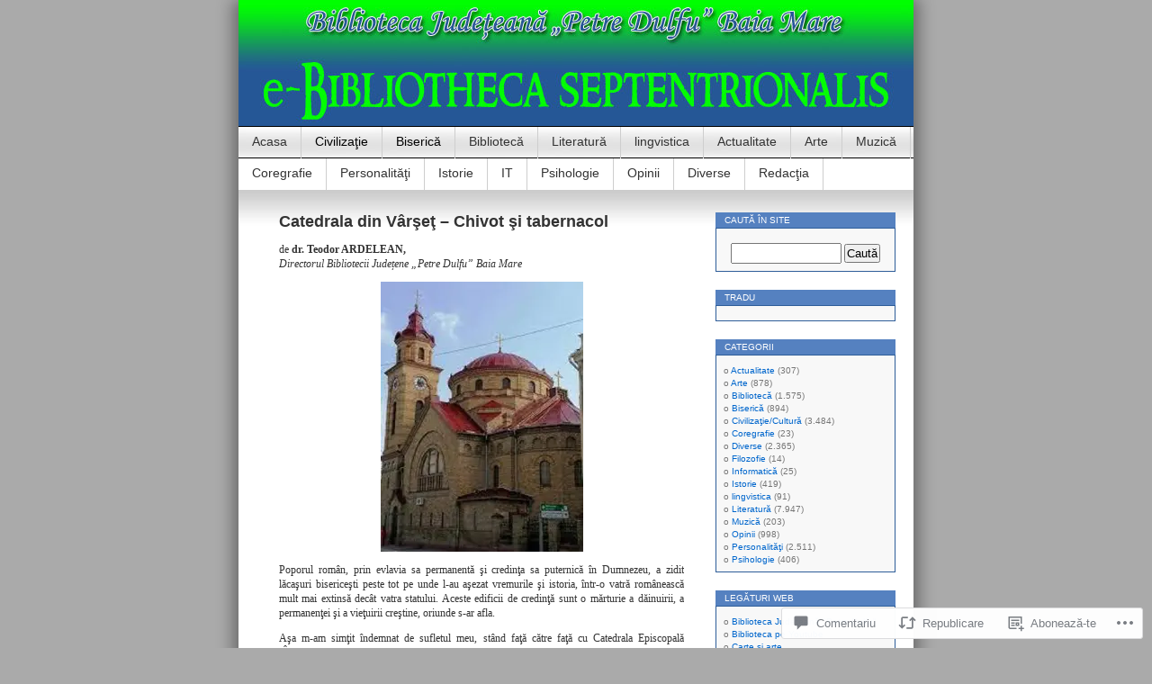

--- FILE ---
content_type: text/html; charset=UTF-8
request_url: https://ebibliothecaseptentrionalis.wordpress.com/2021/10/03/catedrala-din-varset-chivot-si-tabernacol/
body_size: 45255
content:
<!DOCTYPE html>
<html lang="ro-RO">
<head>
<meta charset="UTF-8" />
<title>Catedrala din Vârşeţ – Chivot şi tabernacol | e-Bibliotheca septentrionalis</title>
<link rel="profile" href="http://gmpg.org/xfn/11" />
<link rel="pingback" href="https://ebibliothecaseptentrionalis.wordpress.com/xmlrpc.php" />
<meta name='robots' content='max-image-preview:large' />
<link rel='dns-prefetch' href='//widgets.wp.com' />
<link rel='dns-prefetch' href='//s0.wp.com' />
<link rel="alternate" type="application/rss+xml" title="Flux e-Bibliotheca septentrionalis &raquo;" href="https://ebibliothecaseptentrionalis.wordpress.com/feed/" />
<link rel="alternate" type="application/rss+xml" title="Flux comentarii e-Bibliotheca septentrionalis &raquo;" href="https://ebibliothecaseptentrionalis.wordpress.com/comments/feed/" />
<link rel="alternate" type="application/rss+xml" title="Flux comentarii e-Bibliotheca septentrionalis &raquo; Catedrala din Vârşeţ – Chivot şi&nbsp;tabernacol" href="https://ebibliothecaseptentrionalis.wordpress.com/2021/10/03/catedrala-din-varset-chivot-si-tabernacol/feed/" />
	<script type="text/javascript">
		/* <![CDATA[ */
		function addLoadEvent(func) {
			var oldonload = window.onload;
			if (typeof window.onload != 'function') {
				window.onload = func;
			} else {
				window.onload = function () {
					oldonload();
					func();
				}
			}
		}
		/* ]]> */
	</script>
	<link crossorigin='anonymous' rel='stylesheet' id='all-css-0-1' href='/_static/??-eJx9jFsKwkAMAC/kGnzU4od4lnYbNe0mG0yCeHu1CIKInwMzAzdNuYqjOHAkLXEmMRjRtcvTm8FCgOsQBQ2uWDrHIWk1/6JlNlvA72OhCT/fmf7pJCcS8jv4BfkZavQwa6z+6o58WLXNZt3ud9tmfABtB0n8&cssminify=yes' type='text/css' media='all' />
<style id='wp-emoji-styles-inline-css'>

	img.wp-smiley, img.emoji {
		display: inline !important;
		border: none !important;
		box-shadow: none !important;
		height: 1em !important;
		width: 1em !important;
		margin: 0 0.07em !important;
		vertical-align: -0.1em !important;
		background: none !important;
		padding: 0 !important;
	}
/*# sourceURL=wp-emoji-styles-inline-css */
</style>
<link crossorigin='anonymous' rel='stylesheet' id='all-css-2-1' href='/wp-content/plugins/gutenberg-core/v22.2.0/build/styles/block-library/style.css?m=1764855221i&cssminify=yes' type='text/css' media='all' />
<style id='wp-block-library-inline-css'>
.has-text-align-justify {
	text-align:justify;
}
.has-text-align-justify{text-align:justify;}

/*# sourceURL=wp-block-library-inline-css */
</style><style id='global-styles-inline-css'>
:root{--wp--preset--aspect-ratio--square: 1;--wp--preset--aspect-ratio--4-3: 4/3;--wp--preset--aspect-ratio--3-4: 3/4;--wp--preset--aspect-ratio--3-2: 3/2;--wp--preset--aspect-ratio--2-3: 2/3;--wp--preset--aspect-ratio--16-9: 16/9;--wp--preset--aspect-ratio--9-16: 9/16;--wp--preset--color--black: #000000;--wp--preset--color--cyan-bluish-gray: #abb8c3;--wp--preset--color--white: #ffffff;--wp--preset--color--pale-pink: #f78da7;--wp--preset--color--vivid-red: #cf2e2e;--wp--preset--color--luminous-vivid-orange: #ff6900;--wp--preset--color--luminous-vivid-amber: #fcb900;--wp--preset--color--light-green-cyan: #7bdcb5;--wp--preset--color--vivid-green-cyan: #00d084;--wp--preset--color--pale-cyan-blue: #8ed1fc;--wp--preset--color--vivid-cyan-blue: #0693e3;--wp--preset--color--vivid-purple: #9b51e0;--wp--preset--gradient--vivid-cyan-blue-to-vivid-purple: linear-gradient(135deg,rgb(6,147,227) 0%,rgb(155,81,224) 100%);--wp--preset--gradient--light-green-cyan-to-vivid-green-cyan: linear-gradient(135deg,rgb(122,220,180) 0%,rgb(0,208,130) 100%);--wp--preset--gradient--luminous-vivid-amber-to-luminous-vivid-orange: linear-gradient(135deg,rgb(252,185,0) 0%,rgb(255,105,0) 100%);--wp--preset--gradient--luminous-vivid-orange-to-vivid-red: linear-gradient(135deg,rgb(255,105,0) 0%,rgb(207,46,46) 100%);--wp--preset--gradient--very-light-gray-to-cyan-bluish-gray: linear-gradient(135deg,rgb(238,238,238) 0%,rgb(169,184,195) 100%);--wp--preset--gradient--cool-to-warm-spectrum: linear-gradient(135deg,rgb(74,234,220) 0%,rgb(151,120,209) 20%,rgb(207,42,186) 40%,rgb(238,44,130) 60%,rgb(251,105,98) 80%,rgb(254,248,76) 100%);--wp--preset--gradient--blush-light-purple: linear-gradient(135deg,rgb(255,206,236) 0%,rgb(152,150,240) 100%);--wp--preset--gradient--blush-bordeaux: linear-gradient(135deg,rgb(254,205,165) 0%,rgb(254,45,45) 50%,rgb(107,0,62) 100%);--wp--preset--gradient--luminous-dusk: linear-gradient(135deg,rgb(255,203,112) 0%,rgb(199,81,192) 50%,rgb(65,88,208) 100%);--wp--preset--gradient--pale-ocean: linear-gradient(135deg,rgb(255,245,203) 0%,rgb(182,227,212) 50%,rgb(51,167,181) 100%);--wp--preset--gradient--electric-grass: linear-gradient(135deg,rgb(202,248,128) 0%,rgb(113,206,126) 100%);--wp--preset--gradient--midnight: linear-gradient(135deg,rgb(2,3,129) 0%,rgb(40,116,252) 100%);--wp--preset--font-size--small: 13px;--wp--preset--font-size--medium: 20px;--wp--preset--font-size--large: 36px;--wp--preset--font-size--x-large: 42px;--wp--preset--font-family--albert-sans: 'Albert Sans', sans-serif;--wp--preset--font-family--alegreya: Alegreya, serif;--wp--preset--font-family--arvo: Arvo, serif;--wp--preset--font-family--bodoni-moda: 'Bodoni Moda', serif;--wp--preset--font-family--bricolage-grotesque: 'Bricolage Grotesque', sans-serif;--wp--preset--font-family--cabin: Cabin, sans-serif;--wp--preset--font-family--chivo: Chivo, sans-serif;--wp--preset--font-family--commissioner: Commissioner, sans-serif;--wp--preset--font-family--cormorant: Cormorant, serif;--wp--preset--font-family--courier-prime: 'Courier Prime', monospace;--wp--preset--font-family--crimson-pro: 'Crimson Pro', serif;--wp--preset--font-family--dm-mono: 'DM Mono', monospace;--wp--preset--font-family--dm-sans: 'DM Sans', sans-serif;--wp--preset--font-family--dm-serif-display: 'DM Serif Display', serif;--wp--preset--font-family--domine: Domine, serif;--wp--preset--font-family--eb-garamond: 'EB Garamond', serif;--wp--preset--font-family--epilogue: Epilogue, sans-serif;--wp--preset--font-family--fahkwang: Fahkwang, sans-serif;--wp--preset--font-family--figtree: Figtree, sans-serif;--wp--preset--font-family--fira-sans: 'Fira Sans', sans-serif;--wp--preset--font-family--fjalla-one: 'Fjalla One', sans-serif;--wp--preset--font-family--fraunces: Fraunces, serif;--wp--preset--font-family--gabarito: Gabarito, system-ui;--wp--preset--font-family--ibm-plex-mono: 'IBM Plex Mono', monospace;--wp--preset--font-family--ibm-plex-sans: 'IBM Plex Sans', sans-serif;--wp--preset--font-family--ibarra-real-nova: 'Ibarra Real Nova', serif;--wp--preset--font-family--instrument-serif: 'Instrument Serif', serif;--wp--preset--font-family--inter: Inter, sans-serif;--wp--preset--font-family--josefin-sans: 'Josefin Sans', sans-serif;--wp--preset--font-family--jost: Jost, sans-serif;--wp--preset--font-family--libre-baskerville: 'Libre Baskerville', serif;--wp--preset--font-family--libre-franklin: 'Libre Franklin', sans-serif;--wp--preset--font-family--literata: Literata, serif;--wp--preset--font-family--lora: Lora, serif;--wp--preset--font-family--merriweather: Merriweather, serif;--wp--preset--font-family--montserrat: Montserrat, sans-serif;--wp--preset--font-family--newsreader: Newsreader, serif;--wp--preset--font-family--noto-sans-mono: 'Noto Sans Mono', sans-serif;--wp--preset--font-family--nunito: Nunito, sans-serif;--wp--preset--font-family--open-sans: 'Open Sans', sans-serif;--wp--preset--font-family--overpass: Overpass, sans-serif;--wp--preset--font-family--pt-serif: 'PT Serif', serif;--wp--preset--font-family--petrona: Petrona, serif;--wp--preset--font-family--piazzolla: Piazzolla, serif;--wp--preset--font-family--playfair-display: 'Playfair Display', serif;--wp--preset--font-family--plus-jakarta-sans: 'Plus Jakarta Sans', sans-serif;--wp--preset--font-family--poppins: Poppins, sans-serif;--wp--preset--font-family--raleway: Raleway, sans-serif;--wp--preset--font-family--roboto: Roboto, sans-serif;--wp--preset--font-family--roboto-slab: 'Roboto Slab', serif;--wp--preset--font-family--rubik: Rubik, sans-serif;--wp--preset--font-family--rufina: Rufina, serif;--wp--preset--font-family--sora: Sora, sans-serif;--wp--preset--font-family--source-sans-3: 'Source Sans 3', sans-serif;--wp--preset--font-family--source-serif-4: 'Source Serif 4', serif;--wp--preset--font-family--space-mono: 'Space Mono', monospace;--wp--preset--font-family--syne: Syne, sans-serif;--wp--preset--font-family--texturina: Texturina, serif;--wp--preset--font-family--urbanist: Urbanist, sans-serif;--wp--preset--font-family--work-sans: 'Work Sans', sans-serif;--wp--preset--spacing--20: 0.44rem;--wp--preset--spacing--30: 0.67rem;--wp--preset--spacing--40: 1rem;--wp--preset--spacing--50: 1.5rem;--wp--preset--spacing--60: 2.25rem;--wp--preset--spacing--70: 3.38rem;--wp--preset--spacing--80: 5.06rem;--wp--preset--shadow--natural: 6px 6px 9px rgba(0, 0, 0, 0.2);--wp--preset--shadow--deep: 12px 12px 50px rgba(0, 0, 0, 0.4);--wp--preset--shadow--sharp: 6px 6px 0px rgba(0, 0, 0, 0.2);--wp--preset--shadow--outlined: 6px 6px 0px -3px rgb(255, 255, 255), 6px 6px rgb(0, 0, 0);--wp--preset--shadow--crisp: 6px 6px 0px rgb(0, 0, 0);}:where(.is-layout-flex){gap: 0.5em;}:where(.is-layout-grid){gap: 0.5em;}body .is-layout-flex{display: flex;}.is-layout-flex{flex-wrap: wrap;align-items: center;}.is-layout-flex > :is(*, div){margin: 0;}body .is-layout-grid{display: grid;}.is-layout-grid > :is(*, div){margin: 0;}:where(.wp-block-columns.is-layout-flex){gap: 2em;}:where(.wp-block-columns.is-layout-grid){gap: 2em;}:where(.wp-block-post-template.is-layout-flex){gap: 1.25em;}:where(.wp-block-post-template.is-layout-grid){gap: 1.25em;}.has-black-color{color: var(--wp--preset--color--black) !important;}.has-cyan-bluish-gray-color{color: var(--wp--preset--color--cyan-bluish-gray) !important;}.has-white-color{color: var(--wp--preset--color--white) !important;}.has-pale-pink-color{color: var(--wp--preset--color--pale-pink) !important;}.has-vivid-red-color{color: var(--wp--preset--color--vivid-red) !important;}.has-luminous-vivid-orange-color{color: var(--wp--preset--color--luminous-vivid-orange) !important;}.has-luminous-vivid-amber-color{color: var(--wp--preset--color--luminous-vivid-amber) !important;}.has-light-green-cyan-color{color: var(--wp--preset--color--light-green-cyan) !important;}.has-vivid-green-cyan-color{color: var(--wp--preset--color--vivid-green-cyan) !important;}.has-pale-cyan-blue-color{color: var(--wp--preset--color--pale-cyan-blue) !important;}.has-vivid-cyan-blue-color{color: var(--wp--preset--color--vivid-cyan-blue) !important;}.has-vivid-purple-color{color: var(--wp--preset--color--vivid-purple) !important;}.has-black-background-color{background-color: var(--wp--preset--color--black) !important;}.has-cyan-bluish-gray-background-color{background-color: var(--wp--preset--color--cyan-bluish-gray) !important;}.has-white-background-color{background-color: var(--wp--preset--color--white) !important;}.has-pale-pink-background-color{background-color: var(--wp--preset--color--pale-pink) !important;}.has-vivid-red-background-color{background-color: var(--wp--preset--color--vivid-red) !important;}.has-luminous-vivid-orange-background-color{background-color: var(--wp--preset--color--luminous-vivid-orange) !important;}.has-luminous-vivid-amber-background-color{background-color: var(--wp--preset--color--luminous-vivid-amber) !important;}.has-light-green-cyan-background-color{background-color: var(--wp--preset--color--light-green-cyan) !important;}.has-vivid-green-cyan-background-color{background-color: var(--wp--preset--color--vivid-green-cyan) !important;}.has-pale-cyan-blue-background-color{background-color: var(--wp--preset--color--pale-cyan-blue) !important;}.has-vivid-cyan-blue-background-color{background-color: var(--wp--preset--color--vivid-cyan-blue) !important;}.has-vivid-purple-background-color{background-color: var(--wp--preset--color--vivid-purple) !important;}.has-black-border-color{border-color: var(--wp--preset--color--black) !important;}.has-cyan-bluish-gray-border-color{border-color: var(--wp--preset--color--cyan-bluish-gray) !important;}.has-white-border-color{border-color: var(--wp--preset--color--white) !important;}.has-pale-pink-border-color{border-color: var(--wp--preset--color--pale-pink) !important;}.has-vivid-red-border-color{border-color: var(--wp--preset--color--vivid-red) !important;}.has-luminous-vivid-orange-border-color{border-color: var(--wp--preset--color--luminous-vivid-orange) !important;}.has-luminous-vivid-amber-border-color{border-color: var(--wp--preset--color--luminous-vivid-amber) !important;}.has-light-green-cyan-border-color{border-color: var(--wp--preset--color--light-green-cyan) !important;}.has-vivid-green-cyan-border-color{border-color: var(--wp--preset--color--vivid-green-cyan) !important;}.has-pale-cyan-blue-border-color{border-color: var(--wp--preset--color--pale-cyan-blue) !important;}.has-vivid-cyan-blue-border-color{border-color: var(--wp--preset--color--vivid-cyan-blue) !important;}.has-vivid-purple-border-color{border-color: var(--wp--preset--color--vivid-purple) !important;}.has-vivid-cyan-blue-to-vivid-purple-gradient-background{background: var(--wp--preset--gradient--vivid-cyan-blue-to-vivid-purple) !important;}.has-light-green-cyan-to-vivid-green-cyan-gradient-background{background: var(--wp--preset--gradient--light-green-cyan-to-vivid-green-cyan) !important;}.has-luminous-vivid-amber-to-luminous-vivid-orange-gradient-background{background: var(--wp--preset--gradient--luminous-vivid-amber-to-luminous-vivid-orange) !important;}.has-luminous-vivid-orange-to-vivid-red-gradient-background{background: var(--wp--preset--gradient--luminous-vivid-orange-to-vivid-red) !important;}.has-very-light-gray-to-cyan-bluish-gray-gradient-background{background: var(--wp--preset--gradient--very-light-gray-to-cyan-bluish-gray) !important;}.has-cool-to-warm-spectrum-gradient-background{background: var(--wp--preset--gradient--cool-to-warm-spectrum) !important;}.has-blush-light-purple-gradient-background{background: var(--wp--preset--gradient--blush-light-purple) !important;}.has-blush-bordeaux-gradient-background{background: var(--wp--preset--gradient--blush-bordeaux) !important;}.has-luminous-dusk-gradient-background{background: var(--wp--preset--gradient--luminous-dusk) !important;}.has-pale-ocean-gradient-background{background: var(--wp--preset--gradient--pale-ocean) !important;}.has-electric-grass-gradient-background{background: var(--wp--preset--gradient--electric-grass) !important;}.has-midnight-gradient-background{background: var(--wp--preset--gradient--midnight) !important;}.has-small-font-size{font-size: var(--wp--preset--font-size--small) !important;}.has-medium-font-size{font-size: var(--wp--preset--font-size--medium) !important;}.has-large-font-size{font-size: var(--wp--preset--font-size--large) !important;}.has-x-large-font-size{font-size: var(--wp--preset--font-size--x-large) !important;}.has-albert-sans-font-family{font-family: var(--wp--preset--font-family--albert-sans) !important;}.has-alegreya-font-family{font-family: var(--wp--preset--font-family--alegreya) !important;}.has-arvo-font-family{font-family: var(--wp--preset--font-family--arvo) !important;}.has-bodoni-moda-font-family{font-family: var(--wp--preset--font-family--bodoni-moda) !important;}.has-bricolage-grotesque-font-family{font-family: var(--wp--preset--font-family--bricolage-grotesque) !important;}.has-cabin-font-family{font-family: var(--wp--preset--font-family--cabin) !important;}.has-chivo-font-family{font-family: var(--wp--preset--font-family--chivo) !important;}.has-commissioner-font-family{font-family: var(--wp--preset--font-family--commissioner) !important;}.has-cormorant-font-family{font-family: var(--wp--preset--font-family--cormorant) !important;}.has-courier-prime-font-family{font-family: var(--wp--preset--font-family--courier-prime) !important;}.has-crimson-pro-font-family{font-family: var(--wp--preset--font-family--crimson-pro) !important;}.has-dm-mono-font-family{font-family: var(--wp--preset--font-family--dm-mono) !important;}.has-dm-sans-font-family{font-family: var(--wp--preset--font-family--dm-sans) !important;}.has-dm-serif-display-font-family{font-family: var(--wp--preset--font-family--dm-serif-display) !important;}.has-domine-font-family{font-family: var(--wp--preset--font-family--domine) !important;}.has-eb-garamond-font-family{font-family: var(--wp--preset--font-family--eb-garamond) !important;}.has-epilogue-font-family{font-family: var(--wp--preset--font-family--epilogue) !important;}.has-fahkwang-font-family{font-family: var(--wp--preset--font-family--fahkwang) !important;}.has-figtree-font-family{font-family: var(--wp--preset--font-family--figtree) !important;}.has-fira-sans-font-family{font-family: var(--wp--preset--font-family--fira-sans) !important;}.has-fjalla-one-font-family{font-family: var(--wp--preset--font-family--fjalla-one) !important;}.has-fraunces-font-family{font-family: var(--wp--preset--font-family--fraunces) !important;}.has-gabarito-font-family{font-family: var(--wp--preset--font-family--gabarito) !important;}.has-ibm-plex-mono-font-family{font-family: var(--wp--preset--font-family--ibm-plex-mono) !important;}.has-ibm-plex-sans-font-family{font-family: var(--wp--preset--font-family--ibm-plex-sans) !important;}.has-ibarra-real-nova-font-family{font-family: var(--wp--preset--font-family--ibarra-real-nova) !important;}.has-instrument-serif-font-family{font-family: var(--wp--preset--font-family--instrument-serif) !important;}.has-inter-font-family{font-family: var(--wp--preset--font-family--inter) !important;}.has-josefin-sans-font-family{font-family: var(--wp--preset--font-family--josefin-sans) !important;}.has-jost-font-family{font-family: var(--wp--preset--font-family--jost) !important;}.has-libre-baskerville-font-family{font-family: var(--wp--preset--font-family--libre-baskerville) !important;}.has-libre-franklin-font-family{font-family: var(--wp--preset--font-family--libre-franklin) !important;}.has-literata-font-family{font-family: var(--wp--preset--font-family--literata) !important;}.has-lora-font-family{font-family: var(--wp--preset--font-family--lora) !important;}.has-merriweather-font-family{font-family: var(--wp--preset--font-family--merriweather) !important;}.has-montserrat-font-family{font-family: var(--wp--preset--font-family--montserrat) !important;}.has-newsreader-font-family{font-family: var(--wp--preset--font-family--newsreader) !important;}.has-noto-sans-mono-font-family{font-family: var(--wp--preset--font-family--noto-sans-mono) !important;}.has-nunito-font-family{font-family: var(--wp--preset--font-family--nunito) !important;}.has-open-sans-font-family{font-family: var(--wp--preset--font-family--open-sans) !important;}.has-overpass-font-family{font-family: var(--wp--preset--font-family--overpass) !important;}.has-pt-serif-font-family{font-family: var(--wp--preset--font-family--pt-serif) !important;}.has-petrona-font-family{font-family: var(--wp--preset--font-family--petrona) !important;}.has-piazzolla-font-family{font-family: var(--wp--preset--font-family--piazzolla) !important;}.has-playfair-display-font-family{font-family: var(--wp--preset--font-family--playfair-display) !important;}.has-plus-jakarta-sans-font-family{font-family: var(--wp--preset--font-family--plus-jakarta-sans) !important;}.has-poppins-font-family{font-family: var(--wp--preset--font-family--poppins) !important;}.has-raleway-font-family{font-family: var(--wp--preset--font-family--raleway) !important;}.has-roboto-font-family{font-family: var(--wp--preset--font-family--roboto) !important;}.has-roboto-slab-font-family{font-family: var(--wp--preset--font-family--roboto-slab) !important;}.has-rubik-font-family{font-family: var(--wp--preset--font-family--rubik) !important;}.has-rufina-font-family{font-family: var(--wp--preset--font-family--rufina) !important;}.has-sora-font-family{font-family: var(--wp--preset--font-family--sora) !important;}.has-source-sans-3-font-family{font-family: var(--wp--preset--font-family--source-sans-3) !important;}.has-source-serif-4-font-family{font-family: var(--wp--preset--font-family--source-serif-4) !important;}.has-space-mono-font-family{font-family: var(--wp--preset--font-family--space-mono) !important;}.has-syne-font-family{font-family: var(--wp--preset--font-family--syne) !important;}.has-texturina-font-family{font-family: var(--wp--preset--font-family--texturina) !important;}.has-urbanist-font-family{font-family: var(--wp--preset--font-family--urbanist) !important;}.has-work-sans-font-family{font-family: var(--wp--preset--font-family--work-sans) !important;}
/*# sourceURL=global-styles-inline-css */
</style>

<style id='classic-theme-styles-inline-css'>
/*! This file is auto-generated */
.wp-block-button__link{color:#fff;background-color:#32373c;border-radius:9999px;box-shadow:none;text-decoration:none;padding:calc(.667em + 2px) calc(1.333em + 2px);font-size:1.125em}.wp-block-file__button{background:#32373c;color:#fff;text-decoration:none}
/*# sourceURL=/wp-includes/css/classic-themes.min.css */
</style>
<link crossorigin='anonymous' rel='stylesheet' id='all-css-4-1' href='/_static/??-eJx9jksOwjAMRC9EsEAtnwXiKCgfC1LqJIqd9vq4qtgAYmPJM/PsgbkYn5NgEqBmytjuMTH4XFF1KlZAE4QhWhyRNLb1zBv4jc1FGeNcqchsdFJsZOShIP/jBpRi/dOotJ5YDeCW3t5twhRyBdskkxWJ/osCrh5ci2OACavTzyoulflzX7pc6bI7Hk777tx1/fACNXxjkA==&cssminify=yes' type='text/css' media='all' />
<link rel='stylesheet' id='verbum-gutenberg-css-css' href='https://widgets.wp.com/verbum-block-editor/block-editor.css?ver=1738686361' media='all' />
<link crossorigin='anonymous' rel='stylesheet' id='all-css-6-1' href='/_static/??-eJx9i0EOgzAMBD/UYAUQVQ+It0Bk0lROHMWOEL+HcqKX3nZWM7Bl4zgpJgV9Y0SBXBe4rpgVRHfCxok84GbGajJVH5JAwYXYn9PDad3wX+SRDbGbNXD6AbPSHMo3neJon70dXl3XDp8D02g9qg==&cssminify=yes' type='text/css' media='all' />
<link crossorigin='anonymous' rel='stylesheet' id='print-css-7-1' href='/wp-content/mu-plugins/global-print/global-print.css?m=1465851035i&cssminify=yes' type='text/css' media='print' />
<style id='jetpack-global-styles-frontend-style-inline-css'>
:root { --font-headings: unset; --font-base: unset; --font-headings-default: -apple-system,BlinkMacSystemFont,"Segoe UI",Roboto,Oxygen-Sans,Ubuntu,Cantarell,"Helvetica Neue",sans-serif; --font-base-default: -apple-system,BlinkMacSystemFont,"Segoe UI",Roboto,Oxygen-Sans,Ubuntu,Cantarell,"Helvetica Neue",sans-serif;}
/*# sourceURL=jetpack-global-styles-frontend-style-inline-css */
</style>
<link crossorigin='anonymous' rel='stylesheet' id='all-css-10-1' href='/_static/??-eJyNjcsKAjEMRX/IGtQZBxfip0hMS9sxTYppGfx7H7gRN+7ugcs5sFRHKi1Ig9Jd5R6zGMyhVaTrh8G6QFHfORhYwlvw6P39PbPENZmt4G/ROQuBKWVkxxrVvuBH1lIoz2waILJekF+HUzlupnG3nQ77YZwfuRJIaQ==&cssminify=yes' type='text/css' media='all' />
<script type="text/javascript" id="jetpack_related-posts-js-extra">
/* <![CDATA[ */
var related_posts_js_options = {"post_heading":"h4"};
//# sourceURL=jetpack_related-posts-js-extra
/* ]]> */
</script>
<script type="text/javascript" id="wpcom-actionbar-placeholder-js-extra">
/* <![CDATA[ */
var actionbardata = {"siteID":"25490639","postID":"53878","siteURL":"https://ebibliothecaseptentrionalis.wordpress.com","xhrURL":"https://ebibliothecaseptentrionalis.wordpress.com/wp-admin/admin-ajax.php","nonce":"2a7f83fc7a","isLoggedIn":"","statusMessage":"","subsEmailDefault":"instantly","proxyScriptUrl":"https://s0.wp.com/wp-content/js/wpcom-proxy-request.js?m=1513050504i&amp;ver=20211021","shortlink":"https://wp.me/p1IXhl-e10","i18n":{"followedText":"Acum, articolele noi de pe acest site vor ap\u0103rea acum \u00een \u003Ca href=\"https://wordpress.com/reader\"\u003ECititor\u003C/a\u003E","foldBar":"Restr\u00e2nge aceast\u0103 bar\u0103","unfoldBar":"Extinde aceast\u0103 bar\u0103","shortLinkCopied":"Am copiat leg\u0103tura scurt\u0103 \u00een clipboard."}};
//# sourceURL=wpcom-actionbar-placeholder-js-extra
/* ]]> */
</script>
<script type="text/javascript" id="jetpack-mu-wpcom-settings-js-before">
/* <![CDATA[ */
var JETPACK_MU_WPCOM_SETTINGS = {"assetsUrl":"https://s0.wp.com/wp-content/mu-plugins/jetpack-mu-wpcom-plugin/sun/jetpack_vendor/automattic/jetpack-mu-wpcom/src/build/"};
//# sourceURL=jetpack-mu-wpcom-settings-js-before
/* ]]> */
</script>
<script crossorigin='anonymous' type='text/javascript'  src='/_static/??/wp-content/mu-plugins/jetpack-plugin/sun/_inc/build/related-posts/related-posts.min.js,/wp-content/js/rlt-proxy.js?m=1755011788j'></script>
<script type="text/javascript" id="rlt-proxy-js-after">
/* <![CDATA[ */
	rltInitialize( {"token":null,"iframeOrigins":["https:\/\/widgets.wp.com"]} );
//# sourceURL=rlt-proxy-js-after
/* ]]> */
</script>
<link rel="EditURI" type="application/rsd+xml" title="RSD" href="https://ebibliothecaseptentrionalis.wordpress.com/xmlrpc.php?rsd" />
<meta name="generator" content="WordPress.com" />
<link rel="canonical" href="https://ebibliothecaseptentrionalis.wordpress.com/2021/10/03/catedrala-din-varset-chivot-si-tabernacol/" />
<link rel='shortlink' href='https://wp.me/p1IXhl-e10' />
<link rel="alternate" type="application/json+oembed" href="https://public-api.wordpress.com/oembed/?format=json&amp;url=https%3A%2F%2Febibliothecaseptentrionalis.wordpress.com%2F2021%2F10%2F03%2Fcatedrala-din-varset-chivot-si-tabernacol%2F&amp;for=wpcom-auto-discovery" /><link rel="alternate" type="application/xml+oembed" href="https://public-api.wordpress.com/oembed/?format=xml&amp;url=https%3A%2F%2Febibliothecaseptentrionalis.wordpress.com%2F2021%2F10%2F03%2Fcatedrala-din-varset-chivot-si-tabernacol%2F&amp;for=wpcom-auto-discovery" />
<!-- Jetpack Open Graph Tags -->
<meta property="og:type" content="article" />
<meta property="og:title" content="Catedrala din Vârşeţ – Chivot şi tabernacol" />
<meta property="og:url" content="https://ebibliothecaseptentrionalis.wordpress.com/2021/10/03/catedrala-din-varset-chivot-si-tabernacol/" />
<meta property="og:description" content="de dr. Teodor ARDELEAN, Directorul Bibliotecii Județene „Petre Dulfu” Baia Mare Poporul român, prin evlavia sa permanentă şi credinţa sa puternică în Dumnezeu, a zidit lăcaşuri bisericeşti peste to…" />
<meta property="article:published_time" content="2021-10-03T04:00:39+00:00" />
<meta property="article:modified_time" content="2021-10-01T15:56:11+00:00" />
<meta property="og:site_name" content="e-Bibliotheca septentrionalis" />
<meta property="og:image" content="https://ebibliothecaseptentrionalis.wordpress.com/wp-content/uploads/2021/10/catedrala-varset.jpg?w=225" />
<meta property="og:image:width" content="225" />
<meta property="og:image:height" content="300" />
<meta property="og:image:alt" content="" />
<meta property="og:locale" content="ro_RO" />
<meta property="fb:app_id" content="249643311490" />
<meta property="article:publisher" content="https://www.facebook.com/WordPresscom" />
<meta name="twitter:text:title" content="Catedrala din Vârşeţ – Chivot şi&nbsp;tabernacol" />
<meta name="twitter:image" content="https://ebibliothecaseptentrionalis.wordpress.com/wp-content/uploads/2021/10/catedrala-varset.jpg?w=144" />
<meta name="twitter:card" content="summary" />

<!-- End Jetpack Open Graph Tags -->
<link rel="shortcut icon" type="image/x-icon" href="https://s0.wp.com/i/favicon.ico?m=1713425267i" sizes="16x16 24x24 32x32 48x48" />
<link rel="icon" type="image/x-icon" href="https://s0.wp.com/i/favicon.ico?m=1713425267i" sizes="16x16 24x24 32x32 48x48" />
<link rel="apple-touch-icon" href="https://s0.wp.com/i/webclip.png?m=1713868326i" />
<link rel='openid.server' href='https://ebibliothecaseptentrionalis.wordpress.com/?openidserver=1' />
<link rel='openid.delegate' href='https://ebibliothecaseptentrionalis.wordpress.com/' />
<link rel="search" type="application/opensearchdescription+xml" href="https://ebibliothecaseptentrionalis.wordpress.com/osd.xml" title="e-Bibliotheca septentrionalis" />
<link rel="search" type="application/opensearchdescription+xml" href="https://s1.wp.com/opensearch.xml" title="WordPress.com" />
<meta name="description" content="de dr. Teodor ARDELEAN, Directorul Bibliotecii Județene „Petre Dulfu” Baia Mare Poporul român, prin evlavia sa permanentă şi credinţa sa puternică în Dumnezeu, a zidit lăcaşuri bisericeşti peste tot pe unde l-au aşezat vremurile şi istoria, într-o vatră românească mult mai extinsă decât vatra statului. Aceste edificii de credinţă sunt o mărturie a dăinuirii, a&hellip;" />
<style type="text/css">
#headerimg{
	background: url(https://ebibliothecaseptentrionalis.wordpress.com/wp-content/uploads/2022/12/baner3-1.jpg) no-repeat;
}
#header h1, #header .description {
	display: none;
}
</style>
<link crossorigin='anonymous' rel='stylesheet' id='all-css-0-3' href='/_static/??-eJyNjM0KgzAQBl9I/ag/lR6KjyK6LhJNNsHN4uuXQuvZ4wzD4EwlRcksGcHK5G11otg4p4n2H0NNMDohzD7SrtDTJT4qUi1wexDiYp4VNB3RlP3V/MX3N4T3o++aun892277AK5vOq4=&cssminify=yes' type='text/css' media='all' />
</head>
<body class="wp-singular post-template-default single single-post postid-53878 single-format-standard wp-theme-pubcontempt customizer-styles-applied jetpack-reblog-enabled">

<div id="page">

<div id="header">
	<div id="headerimg" onclick="location.href='https://ebibliothecaseptentrionalis.wordpress.com';" style="cursor: pointer;">
		<h1><a href="https://ebibliothecaseptentrionalis.wordpress.com/">e-Bibliotheca septentrionalis</a></h1>
		<div class="description">Blogul revistei Bibliotheca septentrionalis</div>
	</div>
</div>

<ul id="pagebar" class="menu"><li id="menu-item-21" class="menu-item menu-item-type-custom menu-item-object-custom menu-item-home menu-item-21"><a href="https://ebibliothecaseptentrionalis.wordpress.com/">Acasa</a></li>
<li id="menu-item-5" class="menu-item menu-item-type-taxonomy menu-item-object-category current-post-ancestor current-menu-parent current-post-parent menu-item-5"><a href="https://ebibliothecaseptentrionalis.wordpress.com/category/civilizatiecultura/">Civilizaţie</a></li>
<li id="menu-item-6" class="menu-item menu-item-type-taxonomy menu-item-object-category current-post-ancestor current-menu-parent current-post-parent menu-item-6"><a href="https://ebibliothecaseptentrionalis.wordpress.com/category/biserica/">Biserică</a></li>
<li id="menu-item-7" class="menu-item menu-item-type-taxonomy menu-item-object-category menu-item-7"><a href="https://ebibliothecaseptentrionalis.wordpress.com/category/biblioteca/">Bibliotecă</a></li>
<li id="menu-item-8" class="menu-item menu-item-type-taxonomy menu-item-object-category menu-item-8"><a href="https://ebibliothecaseptentrionalis.wordpress.com/category/literatura/">Literatură</a></li>
<li id="menu-item-9" class="menu-item menu-item-type-taxonomy menu-item-object-category menu-item-9"><a href="https://ebibliothecaseptentrionalis.wordpress.com/category/lingvistica/">lingvistica</a></li>
<li id="menu-item-10" class="menu-item menu-item-type-taxonomy menu-item-object-category menu-item-10"><a href="https://ebibliothecaseptentrionalis.wordpress.com/category/actualitate/">Actualitate</a></li>
<li id="menu-item-11" class="menu-item menu-item-type-taxonomy menu-item-object-category menu-item-11"><a href="https://ebibliothecaseptentrionalis.wordpress.com/category/arte/">Arte</a></li>
<li id="menu-item-12" class="menu-item menu-item-type-taxonomy menu-item-object-category menu-item-12"><a href="https://ebibliothecaseptentrionalis.wordpress.com/category/muzica/">Muzică</a></li>
<li id="menu-item-13" class="menu-item menu-item-type-taxonomy menu-item-object-category menu-item-13"><a href="https://ebibliothecaseptentrionalis.wordpress.com/category/coregrafie/">Coregrafie</a></li>
<li id="menu-item-27" class="menu-item menu-item-type-taxonomy menu-item-object-category menu-item-27"><a href="https://ebibliothecaseptentrionalis.wordpress.com/category/personalitati/">Personalităţi</a></li>
<li id="menu-item-15" class="menu-item menu-item-type-taxonomy menu-item-object-category menu-item-15"><a href="https://ebibliothecaseptentrionalis.wordpress.com/category/istorie/">Istorie</a></li>
<li id="menu-item-16" class="menu-item menu-item-type-taxonomy menu-item-object-category menu-item-16"><a href="https://ebibliothecaseptentrionalis.wordpress.com/category/informatica/">IT</a></li>
<li id="menu-item-17" class="menu-item menu-item-type-taxonomy menu-item-object-category menu-item-17"><a href="https://ebibliothecaseptentrionalis.wordpress.com/category/psihologie/">Psihologie</a></li>
<li id="menu-item-18" class="menu-item menu-item-type-taxonomy menu-item-object-category menu-item-18"><a href="https://ebibliothecaseptentrionalis.wordpress.com/category/opinii/">Opinii</a></li>
<li id="menu-item-19" class="menu-item menu-item-type-taxonomy menu-item-object-category menu-item-19"><a href="https://ebibliothecaseptentrionalis.wordpress.com/category/diverse/">Diverse</a></li>
<li id="menu-item-20" class="menu-item menu-item-type-post_type menu-item-object-page menu-item-20"><a href="https://ebibliothecaseptentrionalis.wordpress.com/about/">Redacţia</a></li>
</ul>
<div id="grad" style="height: 65px; width: 100%; background: url(https://s0.wp.com/wp-content/themes/pub/contempt/images/blue_flower/topgrad.jpg);">&nbsp;</div>

	<div id="content" class="widecolumn">

  


		<div class="post-53878 post type-post status-publish format-standard hentry category-biserica category-civilizatiecultura tag-biserica-ortodoxa-romana tag-catedrala-din-varset-chivot-si-tabernacol tag-catedrala-episcopala-inaltarea-domnului-din-varset tag-episcopul-miron-cristea tag-nicolae-tincu-velia tag-serbia tag-tableta tag-teodor-ardelean tag-traian-oprea" id="post-53878">
			<h2>Catedrala din Vârşeţ – Chivot şi&nbsp;tabernacol</h2>

			<div class="entry">
				<p style="text-align:justify;">de<strong> dr. Teodor ARDELEAN,<br />
</strong><em>Directorul Bibliotecii Județene „Petre Dulfu” Baia Mare</em></p>
<p style="text-align:justify;"><a href="https://ebibliothecaseptentrionalis.wordpress.com/wp-content/uploads/2021/10/catedrala-varset.jpg"><img data-attachment-id="53881" data-permalink="https://ebibliothecaseptentrionalis.wordpress.com/2021/10/03/catedrala-din-varset-chivot-si-tabernacol/catedrala-varset/" data-orig-file="https://ebibliothecaseptentrionalis.wordpress.com/wp-content/uploads/2021/10/catedrala-varset.jpg" data-orig-size="336,448" data-comments-opened="1" data-image-meta="{&quot;aperture&quot;:&quot;0&quot;,&quot;credit&quot;:&quot;&quot;,&quot;camera&quot;:&quot;&quot;,&quot;caption&quot;:&quot;&quot;,&quot;created_timestamp&quot;:&quot;0&quot;,&quot;copyright&quot;:&quot;&quot;,&quot;focal_length&quot;:&quot;0&quot;,&quot;iso&quot;:&quot;0&quot;,&quot;shutter_speed&quot;:&quot;0&quot;,&quot;title&quot;:&quot;&quot;,&quot;orientation&quot;:&quot;1&quot;}" data-image-title="catedrala-Varset" data-image-description="" data-image-caption="" data-medium-file="https://ebibliothecaseptentrionalis.wordpress.com/wp-content/uploads/2021/10/catedrala-varset.jpg?w=225" data-large-file="https://ebibliothecaseptentrionalis.wordpress.com/wp-content/uploads/2021/10/catedrala-varset.jpg?w=336" class="aligncenter wp-image-53881 size-medium" src="https://ebibliothecaseptentrionalis.wordpress.com/wp-content/uploads/2021/10/catedrala-varset.jpg?w=225&#038;h=300" alt="" width="225" height="300" srcset="https://ebibliothecaseptentrionalis.wordpress.com/wp-content/uploads/2021/10/catedrala-varset.jpg?w=225 225w, https://ebibliothecaseptentrionalis.wordpress.com/wp-content/uploads/2021/10/catedrala-varset.jpg?w=112 112w, https://ebibliothecaseptentrionalis.wordpress.com/wp-content/uploads/2021/10/catedrala-varset.jpg 336w" sizes="(max-width: 225px) 100vw, 225px" /></a></p>
<p style="text-align:justify;">Poporul român, prin evlavia sa permanentă şi credinţa sa puternică în Dumnezeu, a zidit lăcaşuri bisericeşti peste tot pe unde l-au aşezat vremurile şi istoria, într-o vatră românească mult mai extinsă decât vatra statului. Aceste edificii de credinţă sunt o mărturie a dăinuirii, a permanenţei şi a vieţuirii creştine, oriunde s-ar afla.</p>
<p style="text-align:justify;">Aşa m-am simţit îndemnat de sufletul meu, stând faţă către faţă cu Catedrala Episcopală „Înălţarea Domnului” din Vârşeţ, un oraş, din Serbia în care românii vieţuiesc astăzi ca „minoritari”, dar în care de fapt sunt „băştinaşi” sau „ctitori”, în ciuda vitregiilor vremurilor şi a dominaţiei altor popoare (ocupaţii austriece, turceşti ş.a.).</p>
<p style="text-align:justify;">Ideea construirii unei biserici româneşti în acest oraş i-a aparţinut profesorului Nicolae Tincu Velia, primul protopop român în aceste locuri, dar reuşita împlinirii acestui vis a trăit-o protopopul Traian Oprea. În 1910 se pune piatra de temelie, iar la 23 mai 1913 se sfinţeşte de către Episcopul Miron Cristea, <span id="more-53878"></span>cel ce avea să devină peste câţiva ani primul Patriarh al României.</p>
<p style="text-align:justify;">De altfel, între românii din Vârşeţ şi împrejurimi (Biserica Albă, Alibunar, Coştei, Sân-Mihai&#8230;) ziua sfinţirii a rămas o „zi istorică”, anul trecut, cu ocazia Centenarului, fiind organizate frumoase manifestări, chiar dacă nu atât de „grandioase” precum cele din 1913! Căci atunci „a bătut” cu adevărat „ceasul istoriei”, oraşul fiind martor nu doar la o liturghie arhierească, ci şi la defilarea unor coloane de călăreţi, a unor care cu boi şi la parada unor fete şi flăcăi îmbrăcaţi în costume naţionale.</p>
<p style="text-align:justify;">Este cu adevărat o „perlă a ortodoxismului”, vizitată în decursul timpului de multe mii de români, lăcaş ce ne aminteşte, prin grupul statuar din curtea interioară, şi de Andrei Şaguna, episcop vicar în zonă, la Karloviţ, înaintea exerciţiului de episcop şi mitropolit la Sibiu. Au poposit aici şi Patriarhul Iustinian, în 1957, şi Patriarhul Justin în 1981, Mitropolitul Nicolae Corneanu al Banatului, în 1983, actualul Mitropolit al Ardealului IPS Laurenţiu Streza, pe vremea când era episcop la Caransebeş, Nathanail al Americii, Calinic al Argeşului, Macarie al Europei de Nord&#8230;</p>
<p style="text-align:justify;">Evident că ne-am fi aşteptat ca în această listă să intre şi alte nume! Din păcate, relaţiile „frăţeşti” între cele două biserici ortodoxe au avut în decursul timpului foarte multe elemente „încordate”, ceea ce se mai întâmplă şi în zilele noastre! Cu binecuvântarea Domnului, sperăm într-o „nouă deschidere” a „dialogului” între două biserici surori! Să ne rugăm pentru asta cu toţii!</p>
<p style="text-align:right;"><em>(2 mai 2014)</em></p>
<div data-shortcode="caption" id="attachment_50870" style="width: 167px" class="wp-caption aligncenter"><a href="https://ebibliothecaseptentrionalis.wordpress.com/wp-content/uploads/2021/06/portret-teodor-ardelean1.jpg"><img aria-describedby="caption-attachment-50870" data-attachment-id="50870" data-permalink="https://ebibliothecaseptentrionalis.wordpress.com/2021/06/14/profesorul-doctor-teodor-ardelean-carturarul-de-inspiratie-si-statura-saguniana-70-ani/portret-teodor-ardelean1/" data-orig-file="https://ebibliothecaseptentrionalis.wordpress.com/wp-content/uploads/2021/06/portret-teodor-ardelean1.jpg" data-orig-size="285,448" data-comments-opened="1" data-image-meta="{&quot;aperture&quot;:&quot;3.5&quot;,&quot;credit&quot;:&quot;&quot;,&quot;camera&quot;:&quot;NIKON D3200&quot;,&quot;caption&quot;:&quot;????????????????????????????????????&quot;,&quot;created_timestamp&quot;:&quot;1435064215&quot;,&quot;copyright&quot;:&quot;&quot;,&quot;focal_length&quot;:&quot;18&quot;,&quot;iso&quot;:&quot;1400&quot;,&quot;shutter_speed&quot;:&quot;0.016666666666667&quot;,&quot;title&quot;:&quot;&quot;,&quot;orientation&quot;:&quot;1&quot;}" data-image-title="portret Teodor Ardelean1" data-image-description="" data-image-caption="" data-medium-file="https://ebibliothecaseptentrionalis.wordpress.com/wp-content/uploads/2021/06/portret-teodor-ardelean1.jpg?w=191" data-large-file="https://ebibliothecaseptentrionalis.wordpress.com/wp-content/uploads/2021/06/portret-teodor-ardelean1.jpg?w=285" class="wp-image-50870" src="https://ebibliothecaseptentrionalis.wordpress.com/wp-content/uploads/2021/06/portret-teodor-ardelean1.jpg?w=157&#038;h=247" alt="" width="157" height="247" srcset="https://ebibliothecaseptentrionalis.wordpress.com/wp-content/uploads/2021/06/portret-teodor-ardelean1.jpg?w=157 157w, https://ebibliothecaseptentrionalis.wordpress.com/wp-content/uploads/2021/06/portret-teodor-ardelean1.jpg?w=95 95w, https://ebibliothecaseptentrionalis.wordpress.com/wp-content/uploads/2021/06/portret-teodor-ardelean1.jpg 285w" sizes="(max-width: 157px) 100vw, 157px" /></a><p id="caption-attachment-50870" class="wp-caption-text"><em>dr. Teodor Ardelean</em></p></div>
<div id="jp-post-flair" class="sharedaddy sd-like-enabled sd-sharing-enabled"><div class="sharedaddy sd-sharing-enabled"><div class="robots-nocontent sd-block sd-social sd-social-icon-text sd-sharing"><h3 class="sd-title">Partajează asta:</h3><div class="sd-content"><ul><li class="share-twitter"><a rel="nofollow noopener noreferrer"
				data-shared="sharing-twitter-53878"
				class="share-twitter sd-button share-icon"
				href="https://ebibliothecaseptentrionalis.wordpress.com/2021/10/03/catedrala-din-varset-chivot-si-tabernacol/?share=twitter"
				target="_blank"
				aria-labelledby="sharing-twitter-53878"
				>
				<span id="sharing-twitter-53878" hidden>Partajează pe X(Se deschide într-o fereastră nouă)</span>
				<span>X</span>
			</a></li><li class="share-facebook"><a rel="nofollow noopener noreferrer"
				data-shared="sharing-facebook-53878"
				class="share-facebook sd-button share-icon"
				href="https://ebibliothecaseptentrionalis.wordpress.com/2021/10/03/catedrala-din-varset-chivot-si-tabernacol/?share=facebook"
				target="_blank"
				aria-labelledby="sharing-facebook-53878"
				>
				<span id="sharing-facebook-53878" hidden>Partajează pe Facebook(Se deschide într-o fereastră nouă)</span>
				<span>Facebook</span>
			</a></li><li class="share-end"></li></ul></div></div></div><div class='sharedaddy sd-block sd-like jetpack-likes-widget-wrapper jetpack-likes-widget-unloaded' id='like-post-wrapper-25490639-53878-696f7c0f9a3d8' data-src='//widgets.wp.com/likes/index.html?ver=20260120#blog_id=25490639&amp;post_id=53878&amp;origin=ebibliothecaseptentrionalis.wordpress.com&amp;obj_id=25490639-53878-696f7c0f9a3d8' data-name='like-post-frame-25490639-53878-696f7c0f9a3d8' data-title='Apreciază sau republică'><div class='likes-widget-placeholder post-likes-widget-placeholder' style='height: 55px;'><span class='button'><span>Apreciază</span></span> <span class='loading'>Încarc...</span></div><span class='sd-text-color'></span><a class='sd-link-color'></a></div>
<div id='jp-relatedposts' class='jp-relatedposts' >
	<h3 class="jp-relatedposts-headline"><em>Similare</em></h3>
</div></div>
				
				<p class="postmetadata alt">
					<small>
					This entry was posted  on Duminică, 3 octombrie 2021 at 6:00 am and is filed under <a href="https://ebibliothecaseptentrionalis.wordpress.com/category/biserica/" rel="category tag">Biserică</a>, <a href="https://ebibliothecaseptentrionalis.wordpress.com/category/civilizatiecultura/" rel="category tag">Civilizaţie/Cultură</a>.					You can follow any responses to this entry through the <a href='https://ebibliothecaseptentrionalis.wordpress.com/2021/10/03/catedrala-din-varset-chivot-si-tabernacol/feed/'>RSS 2.0</a> feed.
											You can <a href="#respond">leave a response</a>, or <a href="https://ebibliothecaseptentrionalis.wordpress.com/2021/10/03/catedrala-din-varset-chivot-si-tabernacol/trackback/" rel="trackback">trackback</a> from your own site.
					
					</small>
				</p>

				<nav id="nav-below">
					<h3 class="assistive-text">Navigare în articole</h3>
					<span class="nav-previous"><a href="https://ebibliothecaseptentrionalis.wordpress.com/2021/10/02/trecute-vremuri-dinu-zarifopol-remember/" rel="prev">&laquo; Previous Post</a></span>
					<span class="nav-next"><a href="https://ebibliothecaseptentrionalis.wordpress.com/2021/10/04/agenda-evenimentelor-culturale-ale-saptamanii-4-8-octombrie-2021-biblioteca-judeteana-petre-dulfu-baia-mare/" rel="next">Next Post &raquo;</a></span>
				</nav><!-- #nav-below -->

			</div>
		</div>

	<div id="comments">




	<div id="respond" class="comment-respond">
		<h3 id="reply-title" class="comment-reply-title">Scrie un comentariu <small><a rel="nofollow" id="cancel-comment-reply-link" href="/2021/10/03/catedrala-din-varset-chivot-si-tabernacol/#respond" style="display:none;">Anulează răspunsul</a></small></h3><form action="https://ebibliothecaseptentrionalis.wordpress.com/wp-comments-post.php" method="post" id="commentform" class="comment-form">


<div class="comment-form__verbum transparent"></div><div class="verbum-form-meta"><input type='hidden' name='comment_post_ID' value='53878' id='comment_post_ID' />
<input type='hidden' name='comment_parent' id='comment_parent' value='0' />

			<input type="hidden" name="highlander_comment_nonce" id="highlander_comment_nonce" value="e2a6759bab" />
			<input type="hidden" name="verbum_show_subscription_modal" value="" /></div><p style="display: none;"><input type="hidden" id="akismet_comment_nonce" name="akismet_comment_nonce" value="e70a65b364" /></p><p style="display: none !important;" class="akismet-fields-container" data-prefix="ak_"><label>&#916;<textarea name="ak_hp_textarea" cols="45" rows="8" maxlength="100"></textarea></label><input type="hidden" id="ak_js_1" name="ak_js" value="64"/><script type="text/javascript">
/* <![CDATA[ */
document.getElementById( "ak_js_1" ).setAttribute( "value", ( new Date() ).getTime() );
/* ]]> */
</script>
</p></form>	</div><!-- #respond -->
	
</div><!-- #comments -->
	
	</div>



	<div id="sidebar">
				<ul>

		<li id="search-3" class="widget widget_search"><h2 class="widgettitle">Caută în site</h2>
<form method="get" id="searchform" action="https://ebibliothecaseptentrionalis.wordpress.com/">
<div><label for="s" class="search-label">Search</label><input type="text" value="" name="s" id="s" />
<input type="submit" id="searchsubmit" value="Caută" />
</div>
</form></li>
<li id="google_translate_widget-3" class="widget widget_google_translate_widget"><h2 class="widgettitle">Tradu</h2>
<div id="google_translate_element"></div></li>
<li id="categories-3" class="widget widget_categories"><h2 class="widgettitle">Categorii</h2>

			<ul>
					<li class="cat-item cat-item-298659"><a href="https://ebibliothecaseptentrionalis.wordpress.com/category/actualitate/">Actualitate</a> (307)
</li>
	<li class="cat-item cat-item-3468"><a href="https://ebibliothecaseptentrionalis.wordpress.com/category/arte/">Arte</a> (878)
</li>
	<li class="cat-item cat-item-49512"><a href="https://ebibliothecaseptentrionalis.wordpress.com/category/biblioteca/">Bibliotecă</a> (1.575)
</li>
	<li class="cat-item cat-item-738556"><a href="https://ebibliothecaseptentrionalis.wordpress.com/category/biserica/">Biserică</a> (894)
</li>
	<li class="cat-item cat-item-61452474"><a href="https://ebibliothecaseptentrionalis.wordpress.com/category/civilizatiecultura/">Civilizaţie/Cultură</a> (3.484)
</li>
	<li class="cat-item cat-item-2112972"><a href="https://ebibliothecaseptentrionalis.wordpress.com/category/coregrafie/">Coregrafie</a> (23)
</li>
	<li class="cat-item cat-item-29139"><a href="https://ebibliothecaseptentrionalis.wordpress.com/category/diverse/">Diverse</a> (2.365)
</li>
	<li class="cat-item cat-item-545370"><a href="https://ebibliothecaseptentrionalis.wordpress.com/category/filozofie/">Filozofie</a> (14)
</li>
	<li class="cat-item cat-item-3531"><a href="https://ebibliothecaseptentrionalis.wordpress.com/category/informatica/">Informatică</a> (25)
</li>
	<li class="cat-item cat-item-287109"><a href="https://ebibliothecaseptentrionalis.wordpress.com/category/istorie/">Istorie</a> (419)
</li>
	<li class="cat-item cat-item-1806428"><a href="https://ebibliothecaseptentrionalis.wordpress.com/category/lingvistica/">lingvistica</a> (91)
</li>
	<li class="cat-item cat-item-3719"><a href="https://ebibliothecaseptentrionalis.wordpress.com/category/literatura/">Literatură</a> (7.947)
</li>
	<li class="cat-item cat-item-49718"><a href="https://ebibliothecaseptentrionalis.wordpress.com/category/muzica/">Muzică</a> (203)
</li>
	<li class="cat-item cat-item-81245"><a href="https://ebibliothecaseptentrionalis.wordpress.com/category/opinii/">Opinii</a> (998)
</li>
	<li class="cat-item cat-item-17511"><a href="https://ebibliothecaseptentrionalis.wordpress.com/category/personalitati/">Personalităţi</a> (2.511)
</li>
	<li class="cat-item cat-item-367538"><a href="https://ebibliothecaseptentrionalis.wordpress.com/category/psihologie/">Psihologie</a> (406)
</li>
			</ul>

			</li>
<li id="linkcat-324361274" class="widget widget_links"><h2 class="widgettitle">Legături web</h2>

	<ul class='xoxo blogroll'>
<li><a href="http://www.bibliotecamm.ro" rel="noopener" title="Site-ul web al bibliotecii judeţene “Petre Dulfu” Baia Mare" target="_blank">Biblioteca Judeţeană &quot;Petre Dulfu&quot;</a></li>
<li><a href="https://www.youtube.com/user/bibliotecabaiamare" rel="noopener" title="Canalul de YouTube al Bibliotecii Judetene Petre Dulfu" target="_blank">Biblioteca pe Youtube</a></li>
<li><a href="http://www.cartesiarte.ro/" rel="noopener" title="Portal de carte şi arte periodic de cultură şi iniţiativă locală" target="_blank">Carte şi arte</a></li>
<li><a href="https://bibliotecamm.ebibliophil.ro/" rel="noopener" title="Catalogul online al bibliotecii" target="_blank">Catalog online</a></li>
<li><a href="http://screenplayfestivalro.falezedepiatra.net/" rel="noopener" title="Festivalul şi cenaclul ecranizărilor literare" target="_blank">Cineliteratura</a></li>

	</ul>
</li>

<li id="archives-5" class="widget widget_archive"><h2 class="widgettitle">Arhiva</h2>
		<label class="screen-reader-text" for="archives-dropdown-5">Arhiva</label>
		<select id="archives-dropdown-5" name="archive-dropdown">
			
			<option value="">Selectează lună</option>
				<option value='https://ebibliothecaseptentrionalis.wordpress.com/2026/01/'> ianuarie 2026 &nbsp;(47)</option>
	<option value='https://ebibliothecaseptentrionalis.wordpress.com/2025/12/'> decembrie 2025 &nbsp;(88)</option>
	<option value='https://ebibliothecaseptentrionalis.wordpress.com/2025/11/'> noiembrie 2025 &nbsp;(71)</option>
	<option value='https://ebibliothecaseptentrionalis.wordpress.com/2025/10/'> octombrie 2025 &nbsp;(62)</option>
	<option value='https://ebibliothecaseptentrionalis.wordpress.com/2025/09/'> septembrie 2025 &nbsp;(74)</option>
	<option value='https://ebibliothecaseptentrionalis.wordpress.com/2025/08/'> august 2025 &nbsp;(68)</option>
	<option value='https://ebibliothecaseptentrionalis.wordpress.com/2025/07/'> iulie 2025 &nbsp;(80)</option>
	<option value='https://ebibliothecaseptentrionalis.wordpress.com/2025/06/'> iunie 2025 &nbsp;(84)</option>
	<option value='https://ebibliothecaseptentrionalis.wordpress.com/2025/05/'> mai 2025 &nbsp;(88)</option>
	<option value='https://ebibliothecaseptentrionalis.wordpress.com/2025/04/'> aprilie 2025 &nbsp;(90)</option>
	<option value='https://ebibliothecaseptentrionalis.wordpress.com/2025/03/'> martie 2025 &nbsp;(98)</option>
	<option value='https://ebibliothecaseptentrionalis.wordpress.com/2025/02/'> februarie 2025 &nbsp;(75)</option>
	<option value='https://ebibliothecaseptentrionalis.wordpress.com/2025/01/'> ianuarie 2025 &nbsp;(78)</option>
	<option value='https://ebibliothecaseptentrionalis.wordpress.com/2024/12/'> decembrie 2024 &nbsp;(68)</option>
	<option value='https://ebibliothecaseptentrionalis.wordpress.com/2024/11/'> noiembrie 2024 &nbsp;(70)</option>
	<option value='https://ebibliothecaseptentrionalis.wordpress.com/2024/10/'> octombrie 2024 &nbsp;(76)</option>
	<option value='https://ebibliothecaseptentrionalis.wordpress.com/2024/09/'> septembrie 2024 &nbsp;(87)</option>
	<option value='https://ebibliothecaseptentrionalis.wordpress.com/2024/08/'> august 2024 &nbsp;(94)</option>
	<option value='https://ebibliothecaseptentrionalis.wordpress.com/2024/07/'> iulie 2024 &nbsp;(97)</option>
	<option value='https://ebibliothecaseptentrionalis.wordpress.com/2024/06/'> iunie 2024 &nbsp;(85)</option>
	<option value='https://ebibliothecaseptentrionalis.wordpress.com/2024/05/'> mai 2024 &nbsp;(85)</option>
	<option value='https://ebibliothecaseptentrionalis.wordpress.com/2024/04/'> aprilie 2024 &nbsp;(86)</option>
	<option value='https://ebibliothecaseptentrionalis.wordpress.com/2024/03/'> martie 2024 &nbsp;(100)</option>
	<option value='https://ebibliothecaseptentrionalis.wordpress.com/2024/02/'> februarie 2024 &nbsp;(93)</option>
	<option value='https://ebibliothecaseptentrionalis.wordpress.com/2024/01/'> ianuarie 2024 &nbsp;(87)</option>
	<option value='https://ebibliothecaseptentrionalis.wordpress.com/2023/12/'> decembrie 2023 &nbsp;(71)</option>
	<option value='https://ebibliothecaseptentrionalis.wordpress.com/2023/11/'> noiembrie 2023 &nbsp;(90)</option>
	<option value='https://ebibliothecaseptentrionalis.wordpress.com/2023/10/'> octombrie 2023 &nbsp;(98)</option>
	<option value='https://ebibliothecaseptentrionalis.wordpress.com/2023/09/'> septembrie 2023 &nbsp;(79)</option>
	<option value='https://ebibliothecaseptentrionalis.wordpress.com/2023/08/'> august 2023 &nbsp;(85)</option>
	<option value='https://ebibliothecaseptentrionalis.wordpress.com/2023/07/'> iulie 2023 &nbsp;(78)</option>
	<option value='https://ebibliothecaseptentrionalis.wordpress.com/2023/06/'> iunie 2023 &nbsp;(71)</option>
	<option value='https://ebibliothecaseptentrionalis.wordpress.com/2023/05/'> mai 2023 &nbsp;(65)</option>
	<option value='https://ebibliothecaseptentrionalis.wordpress.com/2023/04/'> aprilie 2023 &nbsp;(74)</option>
	<option value='https://ebibliothecaseptentrionalis.wordpress.com/2023/03/'> martie 2023 &nbsp;(117)</option>
	<option value='https://ebibliothecaseptentrionalis.wordpress.com/2023/02/'> februarie 2023 &nbsp;(74)</option>
	<option value='https://ebibliothecaseptentrionalis.wordpress.com/2023/01/'> ianuarie 2023 &nbsp;(63)</option>
	<option value='https://ebibliothecaseptentrionalis.wordpress.com/2022/12/'> decembrie 2022 &nbsp;(82)</option>
	<option value='https://ebibliothecaseptentrionalis.wordpress.com/2022/11/'> noiembrie 2022 &nbsp;(99)</option>
	<option value='https://ebibliothecaseptentrionalis.wordpress.com/2022/10/'> octombrie 2022 &nbsp;(85)</option>
	<option value='https://ebibliothecaseptentrionalis.wordpress.com/2022/09/'> septembrie 2022 &nbsp;(94)</option>
	<option value='https://ebibliothecaseptentrionalis.wordpress.com/2022/08/'> august 2022 &nbsp;(82)</option>
	<option value='https://ebibliothecaseptentrionalis.wordpress.com/2022/07/'> iulie 2022 &nbsp;(84)</option>
	<option value='https://ebibliothecaseptentrionalis.wordpress.com/2022/06/'> iunie 2022 &nbsp;(80)</option>
	<option value='https://ebibliothecaseptentrionalis.wordpress.com/2022/05/'> mai 2022 &nbsp;(84)</option>
	<option value='https://ebibliothecaseptentrionalis.wordpress.com/2022/04/'> aprilie 2022 &nbsp;(75)</option>
	<option value='https://ebibliothecaseptentrionalis.wordpress.com/2022/03/'> martie 2022 &nbsp;(111)</option>
	<option value='https://ebibliothecaseptentrionalis.wordpress.com/2022/02/'> februarie 2022 &nbsp;(95)</option>
	<option value='https://ebibliothecaseptentrionalis.wordpress.com/2022/01/'> ianuarie 2022 &nbsp;(82)</option>
	<option value='https://ebibliothecaseptentrionalis.wordpress.com/2021/12/'> decembrie 2021 &nbsp;(109)</option>
	<option value='https://ebibliothecaseptentrionalis.wordpress.com/2021/11/'> noiembrie 2021 &nbsp;(95)</option>
	<option value='https://ebibliothecaseptentrionalis.wordpress.com/2021/10/'> octombrie 2021 &nbsp;(93)</option>
	<option value='https://ebibliothecaseptentrionalis.wordpress.com/2021/09/'> septembrie 2021 &nbsp;(96)</option>
	<option value='https://ebibliothecaseptentrionalis.wordpress.com/2021/08/'> august 2021 &nbsp;(79)</option>
	<option value='https://ebibliothecaseptentrionalis.wordpress.com/2021/07/'> iulie 2021 &nbsp;(86)</option>
	<option value='https://ebibliothecaseptentrionalis.wordpress.com/2021/06/'> iunie 2021 &nbsp;(77)</option>
	<option value='https://ebibliothecaseptentrionalis.wordpress.com/2021/05/'> mai 2021 &nbsp;(87)</option>
	<option value='https://ebibliothecaseptentrionalis.wordpress.com/2021/04/'> aprilie 2021 &nbsp;(88)</option>
	<option value='https://ebibliothecaseptentrionalis.wordpress.com/2021/03/'> martie 2021 &nbsp;(129)</option>
	<option value='https://ebibliothecaseptentrionalis.wordpress.com/2021/02/'> februarie 2021 &nbsp;(107)</option>
	<option value='https://ebibliothecaseptentrionalis.wordpress.com/2021/01/'> ianuarie 2021 &nbsp;(113)</option>
	<option value='https://ebibliothecaseptentrionalis.wordpress.com/2020/12/'> decembrie 2020 &nbsp;(120)</option>
	<option value='https://ebibliothecaseptentrionalis.wordpress.com/2020/11/'> noiembrie 2020 &nbsp;(113)</option>
	<option value='https://ebibliothecaseptentrionalis.wordpress.com/2020/10/'> octombrie 2020 &nbsp;(73)</option>
	<option value='https://ebibliothecaseptentrionalis.wordpress.com/2020/09/'> septembrie 2020 &nbsp;(79)</option>
	<option value='https://ebibliothecaseptentrionalis.wordpress.com/2020/08/'> august 2020 &nbsp;(84)</option>
	<option value='https://ebibliothecaseptentrionalis.wordpress.com/2020/07/'> iulie 2020 &nbsp;(98)</option>
	<option value='https://ebibliothecaseptentrionalis.wordpress.com/2020/06/'> iunie 2020 &nbsp;(102)</option>
	<option value='https://ebibliothecaseptentrionalis.wordpress.com/2020/05/'> mai 2020 &nbsp;(62)</option>
	<option value='https://ebibliothecaseptentrionalis.wordpress.com/2020/04/'> aprilie 2020 &nbsp;(104)</option>
	<option value='https://ebibliothecaseptentrionalis.wordpress.com/2020/03/'> martie 2020 &nbsp;(137)</option>
	<option value='https://ebibliothecaseptentrionalis.wordpress.com/2020/02/'> februarie 2020 &nbsp;(78)</option>
	<option value='https://ebibliothecaseptentrionalis.wordpress.com/2020/01/'> ianuarie 2020 &nbsp;(63)</option>
	<option value='https://ebibliothecaseptentrionalis.wordpress.com/2019/12/'> decembrie 2019 &nbsp;(68)</option>
	<option value='https://ebibliothecaseptentrionalis.wordpress.com/2019/11/'> noiembrie 2019 &nbsp;(77)</option>
	<option value='https://ebibliothecaseptentrionalis.wordpress.com/2019/10/'> octombrie 2019 &nbsp;(71)</option>
	<option value='https://ebibliothecaseptentrionalis.wordpress.com/2019/09/'> septembrie 2019 &nbsp;(42)</option>
	<option value='https://ebibliothecaseptentrionalis.wordpress.com/2019/08/'> august 2019 &nbsp;(39)</option>
	<option value='https://ebibliothecaseptentrionalis.wordpress.com/2019/07/'> iulie 2019 &nbsp;(55)</option>
	<option value='https://ebibliothecaseptentrionalis.wordpress.com/2019/06/'> iunie 2019 &nbsp;(36)</option>
	<option value='https://ebibliothecaseptentrionalis.wordpress.com/2019/05/'> mai 2019 &nbsp;(53)</option>
	<option value='https://ebibliothecaseptentrionalis.wordpress.com/2019/04/'> aprilie 2019 &nbsp;(38)</option>
	<option value='https://ebibliothecaseptentrionalis.wordpress.com/2019/03/'> martie 2019 &nbsp;(41)</option>
	<option value='https://ebibliothecaseptentrionalis.wordpress.com/2019/02/'> februarie 2019 &nbsp;(47)</option>
	<option value='https://ebibliothecaseptentrionalis.wordpress.com/2019/01/'> ianuarie 2019 &nbsp;(45)</option>
	<option value='https://ebibliothecaseptentrionalis.wordpress.com/2018/12/'> decembrie 2018 &nbsp;(42)</option>
	<option value='https://ebibliothecaseptentrionalis.wordpress.com/2018/11/'> noiembrie 2018 &nbsp;(38)</option>
	<option value='https://ebibliothecaseptentrionalis.wordpress.com/2018/10/'> octombrie 2018 &nbsp;(30)</option>
	<option value='https://ebibliothecaseptentrionalis.wordpress.com/2018/09/'> septembrie 2018 &nbsp;(24)</option>
	<option value='https://ebibliothecaseptentrionalis.wordpress.com/2018/08/'> august 2018 &nbsp;(32)</option>
	<option value='https://ebibliothecaseptentrionalis.wordpress.com/2018/06/'> iunie 2018 &nbsp;(20)</option>
	<option value='https://ebibliothecaseptentrionalis.wordpress.com/2018/05/'> mai 2018 &nbsp;(1)</option>
	<option value='https://ebibliothecaseptentrionalis.wordpress.com/2018/04/'> aprilie 2018 &nbsp;(33)</option>
	<option value='https://ebibliothecaseptentrionalis.wordpress.com/2018/03/'> martie 2018 &nbsp;(74)</option>
	<option value='https://ebibliothecaseptentrionalis.wordpress.com/2018/02/'> februarie 2018 &nbsp;(30)</option>
	<option value='https://ebibliothecaseptentrionalis.wordpress.com/2018/01/'> ianuarie 2018 &nbsp;(76)</option>
	<option value='https://ebibliothecaseptentrionalis.wordpress.com/2017/12/'> decembrie 2017 &nbsp;(69)</option>
	<option value='https://ebibliothecaseptentrionalis.wordpress.com/2017/11/'> noiembrie 2017 &nbsp;(49)</option>
	<option value='https://ebibliothecaseptentrionalis.wordpress.com/2017/10/'> octombrie 2017 &nbsp;(73)</option>
	<option value='https://ebibliothecaseptentrionalis.wordpress.com/2017/09/'> septembrie 2017 &nbsp;(74)</option>
	<option value='https://ebibliothecaseptentrionalis.wordpress.com/2017/08/'> august 2017 &nbsp;(97)</option>
	<option value='https://ebibliothecaseptentrionalis.wordpress.com/2017/07/'> iulie 2017 &nbsp;(105)</option>
	<option value='https://ebibliothecaseptentrionalis.wordpress.com/2017/06/'> iunie 2017 &nbsp;(111)</option>
	<option value='https://ebibliothecaseptentrionalis.wordpress.com/2017/05/'> mai 2017 &nbsp;(124)</option>
	<option value='https://ebibliothecaseptentrionalis.wordpress.com/2017/04/'> aprilie 2017 &nbsp;(97)</option>
	<option value='https://ebibliothecaseptentrionalis.wordpress.com/2017/03/'> martie 2017 &nbsp;(133)</option>
	<option value='https://ebibliothecaseptentrionalis.wordpress.com/2017/02/'> februarie 2017 &nbsp;(120)</option>
	<option value='https://ebibliothecaseptentrionalis.wordpress.com/2017/01/'> ianuarie 2017 &nbsp;(111)</option>
	<option value='https://ebibliothecaseptentrionalis.wordpress.com/2016/12/'> decembrie 2016 &nbsp;(160)</option>
	<option value='https://ebibliothecaseptentrionalis.wordpress.com/2016/11/'> noiembrie 2016 &nbsp;(162)</option>
	<option value='https://ebibliothecaseptentrionalis.wordpress.com/2016/10/'> octombrie 2016 &nbsp;(154)</option>
	<option value='https://ebibliothecaseptentrionalis.wordpress.com/2016/09/'> septembrie 2016 &nbsp;(125)</option>
	<option value='https://ebibliothecaseptentrionalis.wordpress.com/2016/08/'> august 2016 &nbsp;(21)</option>
	<option value='https://ebibliothecaseptentrionalis.wordpress.com/2016/07/'> iulie 2016 &nbsp;(83)</option>
	<option value='https://ebibliothecaseptentrionalis.wordpress.com/2016/06/'> iunie 2016 &nbsp;(103)</option>
	<option value='https://ebibliothecaseptentrionalis.wordpress.com/2016/05/'> mai 2016 &nbsp;(89)</option>
	<option value='https://ebibliothecaseptentrionalis.wordpress.com/2016/04/'> aprilie 2016 &nbsp;(78)</option>
	<option value='https://ebibliothecaseptentrionalis.wordpress.com/2016/03/'> martie 2016 &nbsp;(122)</option>
	<option value='https://ebibliothecaseptentrionalis.wordpress.com/2016/02/'> februarie 2016 &nbsp;(54)</option>
	<option value='https://ebibliothecaseptentrionalis.wordpress.com/2016/01/'> ianuarie 2016 &nbsp;(58)</option>
	<option value='https://ebibliothecaseptentrionalis.wordpress.com/2015/12/'> decembrie 2015 &nbsp;(73)</option>
	<option value='https://ebibliothecaseptentrionalis.wordpress.com/2015/11/'> noiembrie 2015 &nbsp;(67)</option>
	<option value='https://ebibliothecaseptentrionalis.wordpress.com/2015/10/'> octombrie 2015 &nbsp;(60)</option>
	<option value='https://ebibliothecaseptentrionalis.wordpress.com/2015/09/'> septembrie 2015 &nbsp;(58)</option>
	<option value='https://ebibliothecaseptentrionalis.wordpress.com/2015/08/'> august 2015 &nbsp;(55)</option>
	<option value='https://ebibliothecaseptentrionalis.wordpress.com/2015/07/'> iulie 2015 &nbsp;(40)</option>
	<option value='https://ebibliothecaseptentrionalis.wordpress.com/2015/06/'> iunie 2015 &nbsp;(94)</option>
	<option value='https://ebibliothecaseptentrionalis.wordpress.com/2015/05/'> mai 2015 &nbsp;(129)</option>
	<option value='https://ebibliothecaseptentrionalis.wordpress.com/2015/04/'> aprilie 2015 &nbsp;(124)</option>
	<option value='https://ebibliothecaseptentrionalis.wordpress.com/2015/03/'> martie 2015 &nbsp;(130)</option>
	<option value='https://ebibliothecaseptentrionalis.wordpress.com/2015/02/'> februarie 2015 &nbsp;(104)</option>
	<option value='https://ebibliothecaseptentrionalis.wordpress.com/2015/01/'> ianuarie 2015 &nbsp;(81)</option>
	<option value='https://ebibliothecaseptentrionalis.wordpress.com/2014/12/'> decembrie 2014 &nbsp;(45)</option>
	<option value='https://ebibliothecaseptentrionalis.wordpress.com/2014/11/'> noiembrie 2014 &nbsp;(31)</option>
	<option value='https://ebibliothecaseptentrionalis.wordpress.com/2014/10/'> octombrie 2014 &nbsp;(29)</option>
	<option value='https://ebibliothecaseptentrionalis.wordpress.com/2014/09/'> septembrie 2014 &nbsp;(28)</option>
	<option value='https://ebibliothecaseptentrionalis.wordpress.com/2014/08/'> august 2014 &nbsp;(25)</option>
	<option value='https://ebibliothecaseptentrionalis.wordpress.com/2014/07/'> iulie 2014 &nbsp;(52)</option>
	<option value='https://ebibliothecaseptentrionalis.wordpress.com/2014/06/'> iunie 2014 &nbsp;(17)</option>
	<option value='https://ebibliothecaseptentrionalis.wordpress.com/2014/05/'> mai 2014 &nbsp;(21)</option>
	<option value='https://ebibliothecaseptentrionalis.wordpress.com/2014/04/'> aprilie 2014 &nbsp;(22)</option>
	<option value='https://ebibliothecaseptentrionalis.wordpress.com/2014/03/'> martie 2014 &nbsp;(22)</option>
	<option value='https://ebibliothecaseptentrionalis.wordpress.com/2014/02/'> februarie 2014 &nbsp;(22)</option>
	<option value='https://ebibliothecaseptentrionalis.wordpress.com/2014/01/'> ianuarie 2014 &nbsp;(17)</option>
	<option value='https://ebibliothecaseptentrionalis.wordpress.com/2013/12/'> decembrie 2013 &nbsp;(19)</option>
	<option value='https://ebibliothecaseptentrionalis.wordpress.com/2013/11/'> noiembrie 2013 &nbsp;(21)</option>
	<option value='https://ebibliothecaseptentrionalis.wordpress.com/2013/10/'> octombrie 2013 &nbsp;(25)</option>
	<option value='https://ebibliothecaseptentrionalis.wordpress.com/2013/09/'> septembrie 2013 &nbsp;(24)</option>
	<option value='https://ebibliothecaseptentrionalis.wordpress.com/2013/08/'> august 2013 &nbsp;(17)</option>
	<option value='https://ebibliothecaseptentrionalis.wordpress.com/2013/07/'> iulie 2013 &nbsp;(28)</option>
	<option value='https://ebibliothecaseptentrionalis.wordpress.com/2013/06/'> iunie 2013 &nbsp;(26)</option>
	<option value='https://ebibliothecaseptentrionalis.wordpress.com/2013/05/'> mai 2013 &nbsp;(30)</option>
	<option value='https://ebibliothecaseptentrionalis.wordpress.com/2013/04/'> aprilie 2013 &nbsp;(33)</option>
	<option value='https://ebibliothecaseptentrionalis.wordpress.com/2013/03/'> martie 2013 &nbsp;(18)</option>
	<option value='https://ebibliothecaseptentrionalis.wordpress.com/2013/02/'> februarie 2013 &nbsp;(14)</option>
	<option value='https://ebibliothecaseptentrionalis.wordpress.com/2013/01/'> ianuarie 2013 &nbsp;(11)</option>
	<option value='https://ebibliothecaseptentrionalis.wordpress.com/2012/12/'> decembrie 2012 &nbsp;(13)</option>
	<option value='https://ebibliothecaseptentrionalis.wordpress.com/2012/11/'> noiembrie 2012 &nbsp;(20)</option>
	<option value='https://ebibliothecaseptentrionalis.wordpress.com/2012/10/'> octombrie 2012 &nbsp;(25)</option>
	<option value='https://ebibliothecaseptentrionalis.wordpress.com/2012/09/'> septembrie 2012 &nbsp;(14)</option>
	<option value='https://ebibliothecaseptentrionalis.wordpress.com/2012/08/'> august 2012 &nbsp;(16)</option>
	<option value='https://ebibliothecaseptentrionalis.wordpress.com/2012/07/'> iulie 2012 &nbsp;(16)</option>
	<option value='https://ebibliothecaseptentrionalis.wordpress.com/2012/06/'> iunie 2012 &nbsp;(10)</option>
	<option value='https://ebibliothecaseptentrionalis.wordpress.com/2012/05/'> mai 2012 &nbsp;(12)</option>
	<option value='https://ebibliothecaseptentrionalis.wordpress.com/2012/04/'> aprilie 2012 &nbsp;(23)</option>
	<option value='https://ebibliothecaseptentrionalis.wordpress.com/2012/03/'> martie 2012 &nbsp;(36)</option>
	<option value='https://ebibliothecaseptentrionalis.wordpress.com/2012/02/'> februarie 2012 &nbsp;(33)</option>
	<option value='https://ebibliothecaseptentrionalis.wordpress.com/2012/01/'> ianuarie 2012 &nbsp;(11)</option>
	<option value='https://ebibliothecaseptentrionalis.wordpress.com/2011/12/'> decembrie 2011 &nbsp;(30)</option>
	<option value='https://ebibliothecaseptentrionalis.wordpress.com/2011/11/'> noiembrie 2011 &nbsp;(55)</option>
	<option value='https://ebibliothecaseptentrionalis.wordpress.com/2011/10/'> octombrie 2011 &nbsp;(56)</option>
	<option value='https://ebibliothecaseptentrionalis.wordpress.com/2011/09/'> septembrie 2011 &nbsp;(40)</option>
	<option value='https://ebibliothecaseptentrionalis.wordpress.com/2011/08/'> august 2011 &nbsp;(21)</option>

		</select>

			<script type="text/javascript">
/* <![CDATA[ */

( ( dropdownId ) => {
	const dropdown = document.getElementById( dropdownId );
	function onSelectChange() {
		setTimeout( () => {
			if ( 'escape' === dropdown.dataset.lastkey ) {
				return;
			}
			if ( dropdown.value ) {
				document.location.href = dropdown.value;
			}
		}, 250 );
	}
	function onKeyUp( event ) {
		if ( 'Escape' === event.key ) {
			dropdown.dataset.lastkey = 'escape';
		} else {
			delete dropdown.dataset.lastkey;
		}
	}
	function onClick() {
		delete dropdown.dataset.lastkey;
	}
	dropdown.addEventListener( 'keyup', onKeyUp );
	dropdown.addEventListener( 'click', onClick );
	dropdown.addEventListener( 'change', onSelectChange );
})( "archives-dropdown-5" );

//# sourceURL=WP_Widget_Archives%3A%3Awidget
/* ]]> */
</script>
</li>
<li id="meta-3" class="widget widget_meta"><h2 class="widgettitle">Administrare</h2>

		<ul>
			<li><a class="click-register" href="https://wordpress.com/start/ro?ref=wplogin">Creează cont</a></li>			<li><a href="https://ebibliothecaseptentrionalis.wordpress.com/wp-login.php">Autentificare</a></li>
			<li><a href="https://ebibliothecaseptentrionalis.wordpress.com/feed/">Flux intrări</a></li>
			<li><a href="https://ebibliothecaseptentrionalis.wordpress.com/comments/feed/">Flux comentarii</a></li>

			<li><a href="https://wordpress.com/" title="Propulsat de WordPress, platformă semantică de publicare personală modernă.">WordPress.com</a></li>
		</ul>

		</li>
		</ul>
	</div>



<div id="footer">
	<p>
	<br />
	
	</p>
</div>

</div>

		<!--  -->
<script type="speculationrules">
{"prefetch":[{"source":"document","where":{"and":[{"href_matches":"/*"},{"not":{"href_matches":["/wp-*.php","/wp-admin/*","/files/*","/wp-content/*","/wp-content/plugins/*","/wp-content/themes/pub/contempt/*","/*\\?(.+)"]}},{"not":{"selector_matches":"a[rel~=\"nofollow\"]"}},{"not":{"selector_matches":".no-prefetch, .no-prefetch a"}}]},"eagerness":"conservative"}]}
</script>
	<div style="display:none">
	</div>
		<div id="actionbar" dir="ltr" style="display: none;"
			class="actnbr-pub-contempt actnbr-has-follow actnbr-has-actions">
		<ul>
								<li class="actnbr-btn actnbr-hidden">
						<a class="actnbr-action actnbr-actn-comment" href="https://ebibliothecaseptentrionalis.wordpress.com/2021/10/03/catedrala-din-varset-chivot-si-tabernacol/#respond">
							<svg class="gridicon gridicons-comment" height="20" width="20" xmlns="http://www.w3.org/2000/svg" viewBox="0 0 24 24"><g><path d="M12 16l-5 5v-5H5c-1.1 0-2-.9-2-2V5c0-1.1.9-2 2-2h14c1.1 0 2 .9 2 2v9c0 1.1-.9 2-2 2h-7z"/></g></svg>							<span>Comentariu						</span>
						</a>
					</li>
									<li class="actnbr-btn actnbr-hidden">
						<a class="actnbr-action actnbr-actn-reblog" href="">
							<svg class="gridicon gridicons-reblog" height="20" width="20" xmlns="http://www.w3.org/2000/svg" viewBox="0 0 24 24"><g><path d="M22.086 9.914L20 7.828V18c0 1.105-.895 2-2 2h-7v-2h7V7.828l-2.086 2.086L14.5 8.5 19 4l4.5 4.5-1.414 1.414zM6 16.172V6h7V4H6c-1.105 0-2 .895-2 2v10.172l-2.086-2.086L.5 15.5 5 20l4.5-4.5-1.414-1.414L6 16.172z"/></g></svg><span>Republicare</span>
						</a>
					</li>
									<li class="actnbr-btn actnbr-hidden">
								<a class="actnbr-action actnbr-actn-follow " href="">
			<svg class="gridicon" height="20" width="20" xmlns="http://www.w3.org/2000/svg" viewBox="0 0 20 20"><path clip-rule="evenodd" d="m4 4.5h12v6.5h1.5v-6.5-1.5h-1.5-12-1.5v1.5 10.5c0 1.1046.89543 2 2 2h7v-1.5h-7c-.27614 0-.5-.2239-.5-.5zm10.5 2h-9v1.5h9zm-5 3h-4v1.5h4zm3.5 1.5h-1v1h1zm-1-1.5h-1.5v1.5 1 1.5h1.5 1 1.5v-1.5-1-1.5h-1.5zm-2.5 2.5h-4v1.5h4zm6.5 1.25h1.5v2.25h2.25v1.5h-2.25v2.25h-1.5v-2.25h-2.25v-1.5h2.25z"  fill-rule="evenodd"></path></svg>
			<span>Abonează-te</span>
		</a>
		<a class="actnbr-action actnbr-actn-following  no-display" href="">
			<svg class="gridicon" height="20" width="20" xmlns="http://www.w3.org/2000/svg" viewBox="0 0 20 20"><path fill-rule="evenodd" clip-rule="evenodd" d="M16 4.5H4V15C4 15.2761 4.22386 15.5 4.5 15.5H11.5V17H4.5C3.39543 17 2.5 16.1046 2.5 15V4.5V3H4H16H17.5V4.5V12.5H16V4.5ZM5.5 6.5H14.5V8H5.5V6.5ZM5.5 9.5H9.5V11H5.5V9.5ZM12 11H13V12H12V11ZM10.5 9.5H12H13H14.5V11V12V13.5H13H12H10.5V12V11V9.5ZM5.5 12H9.5V13.5H5.5V12Z" fill="#008A20"></path><path class="following-icon-tick" d="M13.5 16L15.5 18L19 14.5" stroke="#008A20" stroke-width="1.5"></path></svg>
			<span>Abonat</span>
		</a>
							<div class="actnbr-popover tip tip-top-left actnbr-notice" id="follow-bubble">
							<div class="tip-arrow"></div>
							<div class="tip-inner actnbr-follow-bubble">
															<ul>
											<li class="actnbr-sitename">
			<a href="https://ebibliothecaseptentrionalis.wordpress.com">
				<img loading='lazy' alt='' src='https://s0.wp.com/i/logo/wpcom-gray-white.png?m=1479929237i' srcset='https://s0.wp.com/i/logo/wpcom-gray-white.png 1x' class='avatar avatar-50' height='50' width='50' />				e-Bibliotheca septentrionalis			</a>
		</li>
										<div class="actnbr-message no-display"></div>
									<form method="post" action="https://subscribe.wordpress.com" accept-charset="utf-8" style="display: none;">
																						<div class="actnbr-follow-count">Alătură-te celorlalți 175 de abonați</div>
																					<div>
										<input type="email" name="email" placeholder="Introdu adresa ta de email" class="actnbr-email-field" aria-label="Introdu adresa ta de email" />
										</div>
										<input type="hidden" name="action" value="subscribe" />
										<input type="hidden" name="blog_id" value="25490639" />
										<input type="hidden" name="source" value="https://ebibliothecaseptentrionalis.wordpress.com/2021/10/03/catedrala-din-varset-chivot-si-tabernacol/" />
										<input type="hidden" name="sub-type" value="actionbar-follow" />
										<input type="hidden" id="_wpnonce" name="_wpnonce" value="8cdf7dfb76" />										<div class="actnbr-button-wrap">
											<button type="submit" value="Înregistrează-mă ">
												Înregistrează-mă 											</button>
										</div>
									</form>
									<li class="actnbr-login-nudge">
										<div>
											Ai deja un cont WordPress.com? <a href="https://wordpress.com/log-in?redirect_to=https%3A%2F%2Febibliothecaseptentrionalis.wordpress.com%2F2021%2F10%2F03%2Fcatedrala-din-varset-chivot-si-tabernacol%2F&#038;signup_flow=account">Autentifică-te acum.</a>										</div>
									</li>
								</ul>
															</div>
						</div>
					</li>
							<li class="actnbr-ellipsis actnbr-hidden">
				<svg class="gridicon gridicons-ellipsis" height="24" width="24" xmlns="http://www.w3.org/2000/svg" viewBox="0 0 24 24"><g><path d="M7 12c0 1.104-.896 2-2 2s-2-.896-2-2 .896-2 2-2 2 .896 2 2zm12-2c-1.104 0-2 .896-2 2s.896 2 2 2 2-.896 2-2-.896-2-2-2zm-7 0c-1.104 0-2 .896-2 2s.896 2 2 2 2-.896 2-2-.896-2-2-2z"/></g></svg>				<div class="actnbr-popover tip tip-top-left actnbr-more">
					<div class="tip-arrow"></div>
					<div class="tip-inner">
						<ul>
								<li class="actnbr-sitename">
			<a href="https://ebibliothecaseptentrionalis.wordpress.com">
				<img loading='lazy' alt='' src='https://s0.wp.com/i/logo/wpcom-gray-white.png?m=1479929237i' srcset='https://s0.wp.com/i/logo/wpcom-gray-white.png 1x' class='avatar avatar-50' height='50' width='50' />				e-Bibliotheca septentrionalis			</a>
		</li>
								<li class="actnbr-folded-follow">
										<a class="actnbr-action actnbr-actn-follow " href="">
			<svg class="gridicon" height="20" width="20" xmlns="http://www.w3.org/2000/svg" viewBox="0 0 20 20"><path clip-rule="evenodd" d="m4 4.5h12v6.5h1.5v-6.5-1.5h-1.5-12-1.5v1.5 10.5c0 1.1046.89543 2 2 2h7v-1.5h-7c-.27614 0-.5-.2239-.5-.5zm10.5 2h-9v1.5h9zm-5 3h-4v1.5h4zm3.5 1.5h-1v1h1zm-1-1.5h-1.5v1.5 1 1.5h1.5 1 1.5v-1.5-1-1.5h-1.5zm-2.5 2.5h-4v1.5h4zm6.5 1.25h1.5v2.25h2.25v1.5h-2.25v2.25h-1.5v-2.25h-2.25v-1.5h2.25z"  fill-rule="evenodd"></path></svg>
			<span>Abonează-te</span>
		</a>
		<a class="actnbr-action actnbr-actn-following  no-display" href="">
			<svg class="gridicon" height="20" width="20" xmlns="http://www.w3.org/2000/svg" viewBox="0 0 20 20"><path fill-rule="evenodd" clip-rule="evenodd" d="M16 4.5H4V15C4 15.2761 4.22386 15.5 4.5 15.5H11.5V17H4.5C3.39543 17 2.5 16.1046 2.5 15V4.5V3H4H16H17.5V4.5V12.5H16V4.5ZM5.5 6.5H14.5V8H5.5V6.5ZM5.5 9.5H9.5V11H5.5V9.5ZM12 11H13V12H12V11ZM10.5 9.5H12H13H14.5V11V12V13.5H13H12H10.5V12V11V9.5ZM5.5 12H9.5V13.5H5.5V12Z" fill="#008A20"></path><path class="following-icon-tick" d="M13.5 16L15.5 18L19 14.5" stroke="#008A20" stroke-width="1.5"></path></svg>
			<span>Abonat</span>
		</a>
								</li>
														<li class="actnbr-signup"><a href="https://wordpress.com/start/">Înregistrare</a></li>
							<li class="actnbr-login"><a href="https://wordpress.com/log-in?redirect_to=https%3A%2F%2Febibliothecaseptentrionalis.wordpress.com%2F2021%2F10%2F03%2Fcatedrala-din-varset-chivot-si-tabernacol%2F&#038;signup_flow=account">Autentificare</a></li>
																<li class="actnbr-shortlink">
										<a href="https://wp.me/p1IXhl-e10">
											<span class="actnbr-shortlink__text">Copiază legătura scurtă</span>
											<span class="actnbr-shortlink__icon"><svg class="gridicon gridicons-checkmark" height="16" width="16" xmlns="http://www.w3.org/2000/svg" viewBox="0 0 24 24"><g><path d="M9 19.414l-6.707-6.707 1.414-1.414L9 16.586 20.293 5.293l1.414 1.414"/></g></svg></span>
										</a>
									</li>
																<li class="flb-report">
									<a href="https://wordpress.com/abuse/?report_url=https://ebibliothecaseptentrionalis.wordpress.com/2021/10/03/catedrala-din-varset-chivot-si-tabernacol/" target="_blank" rel="noopener noreferrer">
										Raportează acest conținut									</a>
								</li>
															<li class="actnbr-reader">
									<a href="https://wordpress.com/reader/blogs/25490639/posts/53878">
										Vezi articolul în Cititor									</a>
								</li>
															<li class="actnbr-subs">
									<a href="https://subscribe.wordpress.com/">Administrează abonamente</a>
								</li>
																<li class="actnbr-fold"><a href="">Restrânge această bară</a></li>
														</ul>
					</div>
				</div>
			</li>
		</ul>
	</div>
	
<script>
window.addEventListener( "DOMContentLoaded", function( event ) {
	var link = document.createElement( "link" );
	link.href = "/wp-content/mu-plugins/actionbar/actionbar.css?v=20250116";
	link.type = "text/css";
	link.rel = "stylesheet";
	document.head.appendChild( link );

	var script = document.createElement( "script" );
	script.src = "/wp-content/mu-plugins/actionbar/actionbar.js?v=20250204";
	document.body.appendChild( script );
} );
</script>

			<div id="jp-carousel-loading-overlay">
			<div id="jp-carousel-loading-wrapper">
				<span id="jp-carousel-library-loading">&nbsp;</span>
			</div>
		</div>
		<div class="jp-carousel-overlay" style="display: none;">

		<div class="jp-carousel-container">
			<!-- The Carousel Swiper -->
			<div
				class="jp-carousel-wrap swiper jp-carousel-swiper-container jp-carousel-transitions"
				itemscope
				itemtype="https://schema.org/ImageGallery">
				<div class="jp-carousel swiper-wrapper"></div>
				<div class="jp-swiper-button-prev swiper-button-prev">
					<svg width="25" height="24" viewBox="0 0 25 24" fill="none" xmlns="http://www.w3.org/2000/svg">
						<mask id="maskPrev" mask-type="alpha" maskUnits="userSpaceOnUse" x="8" y="6" width="9" height="12">
							<path d="M16.2072 16.59L11.6496 12L16.2072 7.41L14.8041 6L8.8335 12L14.8041 18L16.2072 16.59Z" fill="white"/>
						</mask>
						<g mask="url(#maskPrev)">
							<rect x="0.579102" width="23.8823" height="24" fill="#FFFFFF"/>
						</g>
					</svg>
				</div>
				<div class="jp-swiper-button-next swiper-button-next">
					<svg width="25" height="24" viewBox="0 0 25 24" fill="none" xmlns="http://www.w3.org/2000/svg">
						<mask id="maskNext" mask-type="alpha" maskUnits="userSpaceOnUse" x="8" y="6" width="8" height="12">
							<path d="M8.59814 16.59L13.1557 12L8.59814 7.41L10.0012 6L15.9718 12L10.0012 18L8.59814 16.59Z" fill="white"/>
						</mask>
						<g mask="url(#maskNext)">
							<rect x="0.34375" width="23.8822" height="24" fill="#FFFFFF"/>
						</g>
					</svg>
				</div>
			</div>
			<!-- The main close buton -->
			<div class="jp-carousel-close-hint">
				<svg width="25" height="24" viewBox="0 0 25 24" fill="none" xmlns="http://www.w3.org/2000/svg">
					<mask id="maskClose" mask-type="alpha" maskUnits="userSpaceOnUse" x="5" y="5" width="15" height="14">
						<path d="M19.3166 6.41L17.9135 5L12.3509 10.59L6.78834 5L5.38525 6.41L10.9478 12L5.38525 17.59L6.78834 19L12.3509 13.41L17.9135 19L19.3166 17.59L13.754 12L19.3166 6.41Z" fill="white"/>
					</mask>
					<g mask="url(#maskClose)">
						<rect x="0.409668" width="23.8823" height="24" fill="#FFFFFF"/>
					</g>
				</svg>
			</div>
			<!-- Image info, comments and meta -->
			<div class="jp-carousel-info">
				<div class="jp-carousel-info-footer">
					<div class="jp-carousel-pagination-container">
						<div class="jp-swiper-pagination swiper-pagination"></div>
						<div class="jp-carousel-pagination"></div>
					</div>
					<div class="jp-carousel-photo-title-container">
						<h2 class="jp-carousel-photo-caption"></h2>
					</div>
					<div class="jp-carousel-photo-icons-container">
						<a href="#" class="jp-carousel-icon-btn jp-carousel-icon-info" aria-label="Comută vizibilitatea metadatelor fotografiei">
							<span class="jp-carousel-icon">
								<svg width="25" height="24" viewBox="0 0 25 24" fill="none" xmlns="http://www.w3.org/2000/svg">
									<mask id="maskInfo" mask-type="alpha" maskUnits="userSpaceOnUse" x="2" y="2" width="21" height="20">
										<path fill-rule="evenodd" clip-rule="evenodd" d="M12.7537 2C7.26076 2 2.80273 6.48 2.80273 12C2.80273 17.52 7.26076 22 12.7537 22C18.2466 22 22.7046 17.52 22.7046 12C22.7046 6.48 18.2466 2 12.7537 2ZM11.7586 7V9H13.7488V7H11.7586ZM11.7586 11V17H13.7488V11H11.7586ZM4.79292 12C4.79292 16.41 8.36531 20 12.7537 20C17.142 20 20.7144 16.41 20.7144 12C20.7144 7.59 17.142 4 12.7537 4C8.36531 4 4.79292 7.59 4.79292 12Z" fill="white"/>
									</mask>
									<g mask="url(#maskInfo)">
										<rect x="0.8125" width="23.8823" height="24" fill="#FFFFFF"/>
									</g>
								</svg>
							</span>
						</a>
												<a href="#" class="jp-carousel-icon-btn jp-carousel-icon-comments" aria-label="Comută vizibilitatea comentariilor la fotografie">
							<span class="jp-carousel-icon">
								<svg width="25" height="24" viewBox="0 0 25 24" fill="none" xmlns="http://www.w3.org/2000/svg">
									<mask id="maskComments" mask-type="alpha" maskUnits="userSpaceOnUse" x="2" y="2" width="21" height="20">
										<path fill-rule="evenodd" clip-rule="evenodd" d="M4.3271 2H20.2486C21.3432 2 22.2388 2.9 22.2388 4V16C22.2388 17.1 21.3432 18 20.2486 18H6.31729L2.33691 22V4C2.33691 2.9 3.2325 2 4.3271 2ZM6.31729 16H20.2486V4H4.3271V18L6.31729 16Z" fill="white"/>
									</mask>
									<g mask="url(#maskComments)">
										<rect x="0.34668" width="23.8823" height="24" fill="#FFFFFF"/>
									</g>
								</svg>

								<span class="jp-carousel-has-comments-indicator" aria-label="Această imagine are comentarii."></span>
							</span>
						</a>
											</div>
				</div>
				<div class="jp-carousel-info-extra">
					<div class="jp-carousel-info-content-wrapper">
						<div class="jp-carousel-photo-title-container">
							<h2 class="jp-carousel-photo-title"></h2>
						</div>
						<div class="jp-carousel-comments-wrapper">
															<div id="jp-carousel-comments-loading">
									<span>Încarc comentariile...</span>
								</div>
								<div class="jp-carousel-comments"></div>
								<div id="jp-carousel-comment-form-container">
									<span id="jp-carousel-comment-form-spinner">&nbsp;</span>
									<div id="jp-carousel-comment-post-results"></div>
																														<form id="jp-carousel-comment-form">
												<label for="jp-carousel-comment-form-comment-field" class="screen-reader-text">Scrie un comentariu...</label>
												<textarea
													name="comment"
													class="jp-carousel-comment-form-field jp-carousel-comment-form-textarea"
													id="jp-carousel-comment-form-comment-field"
													placeholder="Scrie un comentariu..."
												></textarea>
												<div id="jp-carousel-comment-form-submit-and-info-wrapper">
													<div id="jp-carousel-comment-form-commenting-as">
																													<fieldset>
																<label for="jp-carousel-comment-form-email-field">Email (obligatoriu)</label>
																<input type="text" name="email" class="jp-carousel-comment-form-field jp-carousel-comment-form-text-field" id="jp-carousel-comment-form-email-field" />
															</fieldset>
															<fieldset>
																<label for="jp-carousel-comment-form-author-field">Nume (obligatoriu)</label>
																<input type="text" name="author" class="jp-carousel-comment-form-field jp-carousel-comment-form-text-field" id="jp-carousel-comment-form-author-field" />
															</fieldset>
															<fieldset>
																<label for="jp-carousel-comment-form-url-field">Site web</label>
																<input type="text" name="url" class="jp-carousel-comment-form-field jp-carousel-comment-form-text-field" id="jp-carousel-comment-form-url-field" />
															</fieldset>
																											</div>
													<input
														type="submit"
														name="submit"
														class="jp-carousel-comment-form-button"
														id="jp-carousel-comment-form-button-submit"
														value="Publică comentariul" />
												</div>
											</form>
																											</div>
													</div>
						<div class="jp-carousel-image-meta">
							<div class="jp-carousel-title-and-caption">
								<div class="jp-carousel-photo-info">
									<h3 class="jp-carousel-caption" itemprop="caption description"></h3>
								</div>

								<div class="jp-carousel-photo-description"></div>
							</div>
							<ul class="jp-carousel-image-exif" style="display: none;"></ul>
							<a class="jp-carousel-image-download" href="#" target="_blank" style="display: none;">
								<svg width="25" height="24" viewBox="0 0 25 24" fill="none" xmlns="http://www.w3.org/2000/svg">
									<mask id="mask0" mask-type="alpha" maskUnits="userSpaceOnUse" x="3" y="3" width="19" height="18">
										<path fill-rule="evenodd" clip-rule="evenodd" d="M5.84615 5V19H19.7775V12H21.7677V19C21.7677 20.1 20.8721 21 19.7775 21H5.84615C4.74159 21 3.85596 20.1 3.85596 19V5C3.85596 3.9 4.74159 3 5.84615 3H12.8118V5H5.84615ZM14.802 5V3H21.7677V10H19.7775V6.41L9.99569 16.24L8.59261 14.83L18.3744 5H14.802Z" fill="white"/>
									</mask>
									<g mask="url(#mask0)">
										<rect x="0.870605" width="23.8823" height="24" fill="#FFFFFF"/>
									</g>
								</svg>
								<span class="jp-carousel-download-text"></span>
							</a>
							<div class="jp-carousel-image-map" style="display: none;"></div>
						</div>
					</div>
				</div>
			</div>
		</div>

		</div>
		
	<script type="text/javascript">
		window.WPCOM_sharing_counts = {"https://ebibliothecaseptentrionalis.wordpress.com/2021/10/03/catedrala-din-varset-chivot-si-tabernacol/":53878};
	</script>
				
	<script type="text/javascript">
		(function () {
			var wpcom_reblog = {
				source: 'toolbar',

				toggle_reblog_box_flair: function (obj_id, post_id) {

					// Go to site selector. This will redirect to their blog if they only have one.
					const postEndpoint = `https://wordpress.com/post`;

					// Ideally we would use the permalink here, but fortunately this will be replaced with the 
					// post permalink in the editor.
					const originalURL = `${ document.location.href }?page_id=${ post_id }`; 
					
					const url =
						postEndpoint +
						'?url=' +
						encodeURIComponent( originalURL ) +
						'&is_post_share=true' +
						'&v=5';

					const redirect = function () {
						if (
							! window.open( url, '_blank' )
						) {
							location.href = url;
						}
					};

					if ( /Firefox/.test( navigator.userAgent ) ) {
						setTimeout( redirect, 0 );
					} else {
						redirect();
					}
				},
			};

			window.wpcom_reblog = wpcom_reblog;
		})();
	</script>
<script crossorigin='anonymous' type='text/javascript'  src='/wp-content/mu-plugins/likes/queuehandler.js?m=1741961244i'></script>
<script type="text/javascript" src="/wp-content/plugins/gutenberg-core/v22.2.0/build/scripts/hooks/index.min.js?m=1764855221i&amp;ver=1764773745495" id="wp-hooks-js"></script>
<script type="text/javascript" src="/wp-content/plugins/gutenberg-core/v22.2.0/build/scripts/i18n/index.min.js?m=1764855221i&amp;ver=1764773747362" id="wp-i18n-js"></script>
<script type="text/javascript" id="wp-i18n-js-after">
/* <![CDATA[ */
wp.i18n.setLocaleData( { 'text direction\u0004ltr': [ 'ltr' ] } );
//# sourceURL=wp-i18n-js-after
/* ]]> */
</script>
<script type="text/javascript" id="verbum-settings-js-before">
/* <![CDATA[ */
window.VerbumComments = {"Log in or provide your name and email to leave a reply.":"Pentru a l\u0103sa un r\u0103spuns, autentific\u0103-te sau furnizeaz\u0103 numele \u0219i adresa de email.","Log in or provide your name and email to leave a comment.":"Pentru a l\u0103sa un comentariu, autentific\u0103-te sau furnizeaz\u0103 numele \u0219i adresa de email.","Receive web and mobile notifications for posts on this site.":"Prime\u0219ti notific\u0103ri pe web \u0219i pe mobil c\u00e2nd apar articole noi pe acest site.","Name":"Nume","Email (address never made public)":"Email (adresa nu va fi publicat\u0103 niciodat\u0103)","Website (optional)":"Site web (op\u021bional)","Leave a reply. (log in optional)":"Las\u0103 un r\u0103spuns (autentificarea este op\u021bional\u0103).","Leave a comment. (log in optional)":"Las\u0103 un comentariu (autentificarea este op\u021bional\u0103)","Log in to leave a reply.":"Autentific\u0103-te ca s\u0103 scrii un r\u0103spuns.","Log in to leave a comment.":"Autentific\u0103-te pentru a l\u0103sa un comentariu.","Logged in via %s":"Autentificat prin %s","Log out":"Dezautentificare","Email":"Email","(Address never made public)":"(Adresa de email nu va fi publicat\u0103.)","Instantly":"Imediat","Daily":"Zilnic","Reply":"R\u0103spunde","Comment":"Comentariu","WordPress":"WordPress","Weekly":"S\u0103pt\u0103m\u00e2nal","Notify me of new posts":"Notific\u0103-m\u0103 c\u00e2nd sunt publicate articole noi","Email me new posts":"Trimite-mi emailuri la articole noi","Email me new comments":"Trimite-mi emailuri la comentarii noi","Cancel":"Anuleaz\u0103","Write a comment...":"Scrie un comentariu...","Write a reply...":"Scrie un r\u0103spuns...","Website":"Site web","Optional":"Op\u021bional","We'll keep you in the loop!":"Te vom \u021bine la curent!","Loading your comment...":"\u00cencarc comentariul t\u0103u...","Discover more from":"Descoper\u0103 mai multe la e-Bibliotheca septentrionalis","Subscribe now to keep reading and get access to the full archive.":"Aboneaz\u0103-te acum ca s\u0103 cite\u0219ti \u00een continuare \u0219i s\u0103 ai acces la \u00eentreaga arhiv\u0103.","Continue reading":"Cite\u0219te \u00een continuare","Never miss a beat!":"E\u0219ti mereu la curent!","Interested in getting blog post updates? Simply click the button below to stay in the loop!":"Vrei s\u0103 prime\u0219ti actualiz\u0103ri pentru articolele de pe blog? Simplu, d\u0103 clic pe butonul de mai jos ca s\u0103 fii la curent!","Enter your email address":"Introdu adresa ta de email","Subscribe":"Aboneaz\u0103-te","Comment sent successfully":"Am trimis cu succes comentariul","Save my name, email, and website in this browser for the next time I comment.":"Salveaz\u0103-mi numele, emailul \u0219i site-ul web \u00een acest navigator pentru data viitoare c\u00e2nd o s\u0103 comentez.","hovercardi18n":{"Edit your profile \u2192":"Editeaz\u0103-\u021bi profilul \u2192","View profile \u2192":"Vezi profilul \u2192","Contact":"Contact","Send money":"Trimite bani","Profile not found.":"Nu am g\u0103sit profilul.","Too Many Requests.":"Prea multe cereri.","Internal Server Error.":"Eroare intern\u0103 server","Sorry, we are unable to load this Gravatar profile.":"Nu putem s\u0103 \u00eenc\u0103rc\u0103m acest profil Gravatar."},"siteId":25490639,"postId":53878,"mustLogIn":false,"requireNameEmail":true,"commentRegistration":false,"connectURL":"https://ebibliothecaseptentrionalis.wordpress.com/public.api/connect/?action=request\u0026from_comments=yes","logoutURL":"https://ebibliothecaseptentrionalis.wordpress.com/wp-login.php?action=logout\u0026_wpnonce=32f4790488","homeURL":"https://ebibliothecaseptentrionalis.wordpress.com/","subscribeToBlog":true,"subscribeToComment":true,"isJetpackCommentsLoggedIn":false,"jetpackUsername":"","jetpackUserId":0,"jetpackSignature":"","jetpackAvatar":null,"enableBlocks":true,"enableSubscriptionModal":true,"currentLocale":"ro","isJetpackComments":false,"allowedBlocks":["core/paragraph","core/list","core/code","core/list-item","core/quote","core/image","core/embed","core/quote","core/code"],"embedNonce":"6f3e39b19a","verbumBundleUrl":"/wp-content/mu-plugins/jetpack-mu-wpcom-plugin/sun/jetpack_vendor/automattic/jetpack-mu-wpcom/src/features/verbum-comments/dist/index.js","isRTL":false,"vbeCacheBuster":1738686361,"iframeUniqueId":0,"colorScheme":false}
//# sourceURL=verbum-settings-js-before
/* ]]> */
</script>
<script type="text/javascript" src="/wp-content/mu-plugins/jetpack-mu-wpcom-plugin/sun/jetpack_vendor/automattic/jetpack-mu-wpcom/src/build/verbum-comments/assets/dynamic-loader.js?m=1755011788i&amp;minify=false&amp;ver=adc3e7b923a66edb437b" id="verbum-dynamic-loader-js" defer="defer" data-wp-strategy="defer"></script>
<script type="text/javascript" id="jetpack-carousel-js-extra">
/* <![CDATA[ */
var jetpackSwiperLibraryPath = {"url":"/wp-content/mu-plugins/jetpack-plugin/sun/_inc/blocks/swiper.js"};
var jetpackCarouselStrings = {"widths":[370,700,1000,1200,1400,2000],"is_logged_in":"","lang":"ro","ajaxurl":"https://ebibliothecaseptentrionalis.wordpress.com/wp-admin/admin-ajax.php","nonce":"b4caae9950","display_exif":"1","display_comments":"1","single_image_gallery":"1","single_image_gallery_media_file":"","background_color":"black","comment":"Comentariu","post_comment":"Public\u0103 comentariul","write_comment":"Scrie un comentariu...","loading_comments":"\u00cencarc comentariile...","image_label":"Deschide imaginea \u00een ecran \u00eentreg.","download_original":"Vezi m\u0103rimea \u00eentreag\u0103\u003Cspan class=\"photo-size\"\u003E{0}\u003Cspan class=\"photo-size-times\"\u003E\u00d7\u003C/span\u003E{1}\u003C/span\u003E","no_comment_text":"Te rog asigur\u0103-te c\u0103 ai scris un text \u00een comentariu.","no_comment_email":"Pentru a comenta, trebuie s\u0103 introduci o adres\u0103 de email.","no_comment_author":"Pentru a comenta, trebuie s\u0103 introduci numele t\u0103u.","comment_post_error":"Regret, a fost o eroare la publicarea comentariului. Te rog \u00eencearc\u0103 din nou.","comment_approved":"Comentariul a fost aprobat.","comment_unapproved":"Comentariul a\u0219teapt\u0103 moderare.","camera":"Aparat foto","aperture":"Deschidere","shutter_speed":"Vitez\u0103 de declan\u0219are","focal_length":"Distan\u021b\u0103 focal\u0103","copyright":"Drepturi de autor","comment_registration":"0","require_name_email":"1","login_url":"https://ebibliothecaseptentrionalis.wordpress.com/wp-login.php?redirect_to=https%3A%2F%2Febibliothecaseptentrionalis.wordpress.com%2F2021%2F10%2F03%2Fcatedrala-din-varset-chivot-si-tabernacol%2F","blog_id":"25490639","meta_data":["camera","aperture","shutter_speed","focal_length","copyright"],"stats_query_args":"blog=25490639&v=wpcom&tz=2&user_id=0&subd=ebibliothecaseptentrionalis","is_public":"1"};
//# sourceURL=jetpack-carousel-js-extra
/* ]]> */
</script>
<script type="text/javascript" id="google-translate-init-js-extra">
/* <![CDATA[ */
var _wp_google_translate_widget = {"lang":"ro","layout":"0"};
//# sourceURL=google-translate-init-js-extra
/* ]]> */
</script>
<script type="text/javascript" id="jetpack-script-data-js-before">
/* <![CDATA[ */
window.JetpackScriptData = {"site":{"host":"wpcom","is_wpcom_platform":true}};
//# sourceURL=jetpack-script-data-js-before
/* ]]> */
</script>
<script crossorigin='anonymous' type='text/javascript'  src='/_static/??[base64]/670Wh0/9jah9BbFJzAkwXGDzA1PLrDete0Tb3Zt+1wB3mOnSM='></script>
<script type="text/javascript" src="//translate.google.com/translate_a/element.js?cb=googleTranslateElementInit&amp;ver=15.5-a.4" id="google-translate-js"></script>
<script type="text/javascript" id="sharing-js-js-extra">
/* <![CDATA[ */
var sharing_js_options = {"lang":"en","counts":"1","is_stats_active":"1"};
//# sourceURL=sharing-js-js-extra
/* ]]> */
</script>
<script crossorigin='anonymous' type='text/javascript'  src='/_static/??/wp-content/mu-plugins/carousel-wpcom/carousel-wpcom.js,/wp-content/mu-plugins/jetpack-plugin/sun/_inc/build/sharedaddy/sharing.min.js?m=1761899756j'></script>
<script type="text/javascript" id="sharing-js-js-after">
/* <![CDATA[ */
var windowOpen;
			( function () {
				function matches( el, sel ) {
					return !! (
						el.matches && el.matches( sel ) ||
						el.msMatchesSelector && el.msMatchesSelector( sel )
					);
				}

				document.body.addEventListener( 'click', function ( event ) {
					if ( ! event.target ) {
						return;
					}

					var el;
					if ( matches( event.target, 'a.share-twitter' ) ) {
						el = event.target;
					} else if ( event.target.parentNode && matches( event.target.parentNode, 'a.share-twitter' ) ) {
						el = event.target.parentNode;
					}

					if ( el ) {
						event.preventDefault();

						// If there's another sharing window open, close it.
						if ( typeof windowOpen !== 'undefined' ) {
							windowOpen.close();
						}
						windowOpen = window.open( el.getAttribute( 'href' ), 'wpcomtwitter', 'menubar=1,resizable=1,width=600,height=350' );
						return false;
					}
				} );
			} )();
var windowOpen;
			( function () {
				function matches( el, sel ) {
					return !! (
						el.matches && el.matches( sel ) ||
						el.msMatchesSelector && el.msMatchesSelector( sel )
					);
				}

				document.body.addEventListener( 'click', function ( event ) {
					if ( ! event.target ) {
						return;
					}

					var el;
					if ( matches( event.target, 'a.share-facebook' ) ) {
						el = event.target;
					} else if ( event.target.parentNode && matches( event.target.parentNode, 'a.share-facebook' ) ) {
						el = event.target.parentNode;
					}

					if ( el ) {
						event.preventDefault();

						// If there's another sharing window open, close it.
						if ( typeof windowOpen !== 'undefined' ) {
							windowOpen.close();
						}
						windowOpen = window.open( el.getAttribute( 'href' ), 'wpcomfacebook', 'menubar=1,resizable=1,width=600,height=400' );
						return false;
					}
				} );
			} )();
//# sourceURL=sharing-js-js-after
/* ]]> */
</script>
<script id="wp-emoji-settings" type="application/json">
{"baseUrl":"https://s0.wp.com/wp-content/mu-plugins/wpcom-smileys/twemoji/2/72x72/","ext":".png","svgUrl":"https://s0.wp.com/wp-content/mu-plugins/wpcom-smileys/twemoji/2/svg/","svgExt":".svg","source":{"concatemoji":"/wp-includes/js/wp-emoji-release.min.js?m=1764078722i&ver=6.9-RC2-61304"}}
</script>
<script type="module">
/* <![CDATA[ */
/*! This file is auto-generated */
const a=JSON.parse(document.getElementById("wp-emoji-settings").textContent),o=(window._wpemojiSettings=a,"wpEmojiSettingsSupports"),s=["flag","emoji"];function i(e){try{var t={supportTests:e,timestamp:(new Date).valueOf()};sessionStorage.setItem(o,JSON.stringify(t))}catch(e){}}function c(e,t,n){e.clearRect(0,0,e.canvas.width,e.canvas.height),e.fillText(t,0,0);t=new Uint32Array(e.getImageData(0,0,e.canvas.width,e.canvas.height).data);e.clearRect(0,0,e.canvas.width,e.canvas.height),e.fillText(n,0,0);const a=new Uint32Array(e.getImageData(0,0,e.canvas.width,e.canvas.height).data);return t.every((e,t)=>e===a[t])}function p(e,t){e.clearRect(0,0,e.canvas.width,e.canvas.height),e.fillText(t,0,0);var n=e.getImageData(16,16,1,1);for(let e=0;e<n.data.length;e++)if(0!==n.data[e])return!1;return!0}function u(e,t,n,a){switch(t){case"flag":return n(e,"\ud83c\udff3\ufe0f\u200d\u26a7\ufe0f","\ud83c\udff3\ufe0f\u200b\u26a7\ufe0f")?!1:!n(e,"\ud83c\udde8\ud83c\uddf6","\ud83c\udde8\u200b\ud83c\uddf6")&&!n(e,"\ud83c\udff4\udb40\udc67\udb40\udc62\udb40\udc65\udb40\udc6e\udb40\udc67\udb40\udc7f","\ud83c\udff4\u200b\udb40\udc67\u200b\udb40\udc62\u200b\udb40\udc65\u200b\udb40\udc6e\u200b\udb40\udc67\u200b\udb40\udc7f");case"emoji":return!a(e,"\ud83e\u1fac8")}return!1}function f(e,t,n,a){let r;const o=(r="undefined"!=typeof WorkerGlobalScope&&self instanceof WorkerGlobalScope?new OffscreenCanvas(300,150):document.createElement("canvas")).getContext("2d",{willReadFrequently:!0}),s=(o.textBaseline="top",o.font="600 32px Arial",{});return e.forEach(e=>{s[e]=t(o,e,n,a)}),s}function r(e){var t=document.createElement("script");t.src=e,t.defer=!0,document.head.appendChild(t)}a.supports={everything:!0,everythingExceptFlag:!0},new Promise(t=>{let n=function(){try{var e=JSON.parse(sessionStorage.getItem(o));if("object"==typeof e&&"number"==typeof e.timestamp&&(new Date).valueOf()<e.timestamp+604800&&"object"==typeof e.supportTests)return e.supportTests}catch(e){}return null}();if(!n){if("undefined"!=typeof Worker&&"undefined"!=typeof OffscreenCanvas&&"undefined"!=typeof URL&&URL.createObjectURL&&"undefined"!=typeof Blob)try{var e="postMessage("+f.toString()+"("+[JSON.stringify(s),u.toString(),c.toString(),p.toString()].join(",")+"));",a=new Blob([e],{type:"text/javascript"});const r=new Worker(URL.createObjectURL(a),{name:"wpTestEmojiSupports"});return void(r.onmessage=e=>{i(n=e.data),r.terminate(),t(n)})}catch(e){}i(n=f(s,u,c,p))}t(n)}).then(e=>{for(const n in e)a.supports[n]=e[n],a.supports.everything=a.supports.everything&&a.supports[n],"flag"!==n&&(a.supports.everythingExceptFlag=a.supports.everythingExceptFlag&&a.supports[n]);var t;a.supports.everythingExceptFlag=a.supports.everythingExceptFlag&&!a.supports.flag,a.supports.everything||((t=a.source||{}).concatemoji?r(t.concatemoji):t.wpemoji&&t.twemoji&&(r(t.twemoji),r(t.wpemoji)))});
//# sourceURL=/wp-includes/js/wp-emoji-loader.min.js
/* ]]> */
</script>
	<iframe src='https://widgets.wp.com/likes/master.html?ver=20260120#ver=20260120&#038;lang=ro' scrolling='no' id='likes-master' name='likes-master' style='display:none;'></iframe>
	<div id='likes-other-gravatars' role="dialog" aria-hidden="true" tabindex="-1"><div class="likes-text"><span>%d</span></div><ul class="wpl-avatars sd-like-gravatars"></ul></div>
	<script src="//stats.wp.com/w.js?68" defer></script> <script type="text/javascript">
_tkq = window._tkq || [];
_stq = window._stq || [];
_tkq.push(['storeContext', {'blog_id':'25490639','blog_tz':'2','user_lang':'ro','blog_lang':'ro','user_id':'0'}]);
		// Prevent sending pageview tracking from WP-Admin pages.
		_stq.push(['view', {'blog':'25490639','v':'wpcom','tz':'2','user_id':'0','post':'53878','subd':'ebibliothecaseptentrionalis'}]);
		_stq.push(['extra', {'crypt':'UE5tW3cvZGQ9cGtUa3hqdSV0WUEwXU9nTEkyTW55VStjOFR4Y29bLGQ1Ll8/[base64]'}]);
_stq.push([ 'clickTrackerInit', '25490639', '53878' ]);
</script>
<noscript><img src="https://pixel.wp.com/b.gif?v=noscript" style="height:1px;width:1px;overflow:hidden;position:absolute;bottom:1px;" alt="" /></noscript>
<meta id="bilmur" property="bilmur:data" content="" data-provider="wordpress.com" data-service="simple" data-site-tz="Etc/GMT-2" data-custom-props="{&quot;logged_in&quot;:&quot;0&quot;,&quot;wptheme&quot;:&quot;pub\/contempt&quot;,&quot;wptheme_is_block&quot;:&quot;0&quot;}"  >
		<script defer src="/wp-content/js/bilmur.min.js?i=17&amp;m=202604"></script> 	
<script type='disabled' id='wp-enqueue-dynamic-script:verbum:translations:1'>
( function( domain, translations ) {
	var localeData = translations.locale_data[ domain ] || translations.locale_data.messages;
	localeData[""].domain = domain;
	wp.i18n.setLocaleData( localeData, domain );
} )( "default", {"translation-revision-date":"2025-01-30 11:52:57+0000","generator":"GlotPress/4.0.1","domain":"messages","locale_data":{"messages":{"100":["100"],"":{"domain":"messages","plural-forms":"nplurals=3; plural=(n == 1) ? 0 : ((n == 0 || n % 100 >= 2 && n % 100 <= 19) ? 1 : 2);","lang":"ro"},"Enlarge on click":["Extinde la clic"],"Styles copied to clipboard.":["Am copiat stilurile în clipboard."],"Enlarge":["Extinde"],"Shadow name\u0004Deep":["Închisă"],"Shadow name\u0004Natural":["Naturală"],"file name\u0004unnamed":["fără nume"],"noun\u0004Upload":["Încarcă"],"verb\u0004Upload":["Încarcă"],"%d result found":["Am găsit un rezultat","Am găsit %d rezultate","Am găsit %d de rezultate"],"Density option for DataView layout\u0004Compact":["Compact"],"Image cropped and rotated.":["Am decupat și rotit imaginea."],"Image rotated.":["Am rotit imaginea."],"Image cropped.":["Am decupat imaginea."],"Shuffle styles":["Stiluri amestecate"],"Lock removal":["Blochează înlăturarea"],"Lock movement":["Blochează mutarea"],"Lock editing":["Blochează editarea"],"Select the features you want to lock":["Selectează funcționalitățile pe care vei să le blochezi"],"Post featured image updated.":["Am actualizat imaginea reprezentativă a articolului."],"Title text":["Text titlu"],"Displays more controls.":["Afișează mai multe comenzi."],"Drag and drop a video, upload, or choose from your library.":["Tragi și plasezi un video, îl încarci sau îl alegi din biblioteca ta."],"Drag and drop an image, upload, or choose from your library.":["Tragi și plasezi o imagine, o încarci sau o alegi din biblioteca ta."],"Drag and drop an audio file, upload, or choose from your library.":["Tragi și plasezi un fișier audio, îl încarci sau îl alegi din biblioteca ta."],"Drag and drop an image or video, upload, or choose from your library.":["Tragi și plasezi o imagine sau un video, încarci sau alegi din biblioteca ta."],"%d block moved.":["Am mutat %d bloc.","Am mutat %d blocuri.","Am mutat %d de blocuri."],"Starter content":["Conținut pentru a începe"],"sidebar button label\u0004Settings":["Setări"],"noun, sidebar\u0004Document":["Document"],"noun, breadcrumb\u0004Document":["Document"],"View comment\u0004Comment":["Comentariu"],"Add comment button\u0004Comment":["Comentează"],"Cancel comment button\u0004Cancel":["Anulează"],"Mark comment as resolved\u0004Resolve":["Rezolvă"],"Delete comment\u0004Delete":["Șterge"],"Edit comment\u0004Edit":["Editează"],"verb\u0004Update":["Actualizează"],"settings landmark area\u0004Settings":["Setări"],"field\u0004Show %s":["Arată %s"],"verb\u0004Filter":["Filtrează"],"Indicates these doutone filters are created by the user.\u0004Custom":["Personalizate"],"Indicates these duotone filters come from WordPress.\u0004Default":["Implicite"],"Indicates these duotone filters come from the theme.\u0004Theme":["Temă"],"input control\u0004Show %s":["Arată %s"],"Border color picker. The currently selected color has a value of \"%s\".":["Selector de culori pentru chenar. Culoarea selectată în prezent are valoarea „%s”."],"Border color picker. The currently selected color is called \"%1$s\" and has a value of \"%2$s\".":["Selector de culori pentru chenar. Culoarea selectată în prezent se numește „%1$s” și are valoarea „%2$s”."],"Border color and style picker. The currently selected color has a value of \"%s\".":["Selector de culori și stiluri pentru chenar. Culoarea selectată în prezent are valoarea „%s”."],"Border color and style picker. The currently selected color has a value of \"%1$s\". The currently selected style is \"%2$s\".":["Selector de culori și stiluri pentru chenar. Culoarea selectată în prezent are valoarea „%1$s”. Stilul selectat în prezent este „%2$s”."],"Border color and style picker. The currently selected color is called \"%1$s\" and has a value of \"%2$s\".":["Selector de culori și stiluri pentru chenar. Culoarea selectată în prezent se numește „%1$s” și are valoarea „%2$s”."],"Border color and style picker. The currently selected color is called \"%1$s\" and has a value of \"%2$s\". The currently selected style is \"%3$s\".":["Selector de culori și stiluri pentru chenar. Culoarea selectată în prezent se numește „%1$s” și are valoarea „%2$s”. Stilul selectat în prezent este „%3$s”."],"Show a large initial letter.":["Arată o literă inițială mare."],"Change design":["Schimbă designul"],"action: convert blocks to grid\u0004Grid":["Grilă"],"action: convert blocks to stack\u0004Stack":["Stivă"],"action: convert blocks to row\u0004Row":["Rând"],"action: convert blocks to group\u0004Group":["Grup"],"spacing\u0004%1$s %2$s":["%1$s %2$s"],"Link information":["Informații despre legătură"],"Manage link":["Administrează legătura"],"font\u0004%1$s %2$s":["%1$s %2$s"],"You are currently in Design mode.":["În prezent, ești în modul Design."],"You are currently in Write mode.":["În prezent, ești în modul Scrie."],"block keyword\u0004blog":["blog"],"Comments":["Comentarii"],"Drop pattern.":["Plasează modelul."],"Layout type":["Tip de aranjament"],"block keyword\u0004categories":["categorii"],"Unlock content locked blocks\u0004Unlock":["Deblochează"],"verb\u0004View":["Vezi"],"Hidden":["Ascuns"],"Select AM or PM":["Selectează AM sau PM"],"Formats":["Formate"],"Show":["Arată"],"Add image":["Adaugă o imagine"],"Empty %s; start writing to edit its value":["Golește %s; începe să scrii pentru a-i edita valoarea"],"Unlock content locked blocks\u0004Modify":["Modifică"],"Attributes connected to custom fields or other dynamic data.":["Atribute conectate la câmpuri personalizate sau la alte date dinamice."],"Invalid source":["Sursa nu este validă"],"Drag and drop patterns into the canvas.":["Trage și plasează modele pe o pânză."],"Content width":["Lățime conținut"],"Embed caption text":["Înglobează textul subtitrării"],"Only one image can be used as a background image.":["Ca imagine de fundal, poți să folosești numai o imagine."],"block description\u0004An organized collection of items displayed in a specific order.":["O colecție organizată de articole afișate într-o anumită ordine."],"block description\u0004An individual item within a list.":["Un element individual dintr-o listă."],"Adjective: e.g. \"Comments are open\"\u0004Open":["Deschise"],"Properties":["Proprietăți"],"Minimum":["Minim"],"font source\u0004Custom":["Personalizate"],"font source\u0004Theme":["Temă"],"Reverse order":["Inversează ordinea"],"List style":["Stil listă"],"La Mancha":["La Mancha"],"%s Embed":["Înglobare %s"],"%s items selected":["%s elemente selectate"],"Select an item":["Selectează un element"],"date order\u0004dmy":["dmy"],"Block with fixed width in flex layout\u0004Fixed":["Fixă"],"Block with expanding width in flex layout\u0004Grow":["Extinsă"],"Intrinsic block width in flex layout\u0004Fit":["Potrivită"],"Background size, position and repeat options.":["Opțiuni pentru dimensiune, poziție și repetare fundal."],"font weight\u0004Extra Black":["Foarte negru"],"font style\u0004Oblique":["Oblic"],"Grid items are placed automatically depending on their order.":["Elementele din grilă sunt plasate automat în funcție de ordinea lor."],"Grid items can be manually placed in any position on the grid.":["Elementele grilei pot fi plasate manual în orice poziție din grilă."],"Grid item position":["Poziție element din grilă"],"Format":["Format"],"pattern (singular)\u0004Not synced":["Nesincronizat"],"Blur":["Estompare"],"Outset":["Început"],"pattern (singular)\u0004Synced":["Sincronizat"],"https://www.w3.org/WAI/tutorials/images/decision-tree/":["https://www.w3.org/WAI/tutorials/images/decision-tree/"],"block toolbar button label and description\u0004These blocks are connected.":["Aceste blocuri sunt conectate."],"block toolbar button label and description\u0004This block is connected.":["Acest bloc este conectat."],"Attributes":["Atribute"],"Background image width":["Lățime imagine de fundal"],"Size option for background image control\u0004Tile":["Placă"],"Size option for background image control\u0004Contain":["Cuprinde"],"Size option for background image control\u0004Cover":["Acoperă"],"No background image selected":["Nu ai selectat nicio imagine de fundal"],"Background image: %s":["Imagine fundal: %s"],"Image has a fixed width.":["Imaginea are o lățime fixă."],"Blocks can't be inserted into other blocks with bindings":["Blocurile nu pot fi inserate în alte blocuri prin legări"],"Open":["Deschide"],"Embed a Bluesky post.":["Înglobează un articol Bluesky."],"Selected blocks are grouped.":["Blocurile selectate sunt grupate."],"Generic label for pattern inserter button\u0004Add pattern":["Adaugă model"],"Create a group block from the selected multiple blocks.":["Creează un bloc Grup din blocurile multiple selectate."],"Disable":["Dezactivează"],"Enable":["Activează"],"1 minute":["1 minut"],"Font library\u0004Library":["Bibliotecă"],"Justify text":["Text aliniat justificat"],"This block allows overrides. Changing the name can cause problems with content entered into instances of this pattern.":["Acest bloc permite contramandări. Schimbarea numelui poate duce la probleme pentru conținutul introdus în instanțele acestui model."],"Add background image":["Adaugă imagine de fundal"],"Rows":["Rânduri"],"Overrides":["Contramandări"],"Search commands and settings":["Comenzi și setări pentru căutare"],"Remove citation":["Înlătură citarea"],"Collapse all other items.":["Restrânge toate celelalte elemente."],"Non breaking space":["Fără linie nouă"],"This block is locked.":["Acest bloc este blocat."],"Grid placement":["Plasare grilă"],"Lowercase letter A\u0004a":["a"],"Uppercase letter A\u0004A":["A"],"Connected to dynamic data":["Conectat la date dinamice"],"Connected to %s":["Conectat la %s"],"Drop shadows":["Umbre"],"Select parent block (%s)":["Selectează blocul părinte (%s)"],"heading levels\u0004All":["Toate"],"font categories\u0004All":["Toate"],"authors\u0004All":["Toți"],"categories\u0004All":["Toate"],"Alternative text for an image. Block toolbar label, a low character count is preferred.\u0004Alternative text":["Text alternativ"],"Upload to Media Library":["Încarcă în biblioteca Media"],"Focal point":["Punct de focalizare"],"Be careful!":["Fii atent!"],"%s.":["%s."],"%s styles.":["Stiluri %s."],"%s settings.":["Setări %s."],"%s element.":["Element %s.","Elemente %s.","Elemente %s."],"%s block.":["Bloc %s.","Blocuri %s.","Blocuri %s."],", ":[", "],"Disable enlarge on click":["Dezactivează Extinde la clic"],"Scales the image with a lightbox effect":["Extinde imaginea cu un efect lightbox"],"Scale the image with a lightbox effect.":["Extinde imaginea cu un efect lightbox."],"Link to attachment page":["Legătură la pagina atașament"],"Link to image file":["Legătură la fișierul imagine"],"screen sizes\u0004All":["Toate"],"Locked":["Blocat"],"No transforms.":["Fără transformări."],"patterns\u0004Not synced":["Nesincronizate"],"patterns\u0004Synced":["Sincronizate"],"Manage the inclusion of blocks added automatically by plugins.":["Administrează includerea blocurilor adăugate automat de module."],"Grid span":["Span-uri grilă"],"Row span":["Rowspan"],"Column span":["Colspan"],"Drop shadow":["Umbră"],"Repeat":["Repetă"],"Link copied to clipboard.":["Am copiat legătura în clipboard."],"Manual":["Manual"],"Select all":["Selectează tot"],"header landmark area\u0004Header":["Antet"],"Left and right sides":["Partea stângă și partea dreaptă"],"Top and bottom sides":["Partea de sus și partea de jos"],"Right side":["Partea dreaptă"],"Left side":["Partea stângă"],"Bottom side":["Partea de jos"],"Top side":["Partea de sus"],"Unfiltered":["Nefiltrat"],"action label\u0004Duplicate":["Fă duplicat"],"Is":["Este"],"Inserter":["Dispozitiv de inserare"],"Interface":["Interfață"],"Caption text":["Text pentru text asociat"],"Restore":["Restaurează"],"block title\u0004Form":["Formular"],"block keyword\u0004button":["buton"],"block keyword\u0004submit":["trimite"],"block keyword\u0004message":["mesaj"],"block keyword\u0004notification":["notificare"],"block keyword\u0004input":["intrare"],"Large viewport largest dimension (lvmax)":["Dimensiunea cea mai mare pentru spațiu vizibil mare (lvmax)"],"Small viewport largest dimension (svmax)":["Dimensiunea cea mai mare pentru spațiu vizibil mic (svmax)"],"Dynamic viewport largest dimension (dvmax)":["Dimensiunea cea mai mare pentru spațiu vizibil dinamic (dvmax)"],"Dynamic viewport smallest dimension (dvmin)":["Dimensiunea cea mai mică pentru spațiu vizibil dinamic (dvmin)"],"Dynamic viewport width or height (dvb)":["Lățime sau înălțime pentru spațiu vizibil dinamic (dvb)"],"Dynamic viewport width or height (dvi)":["Lățime sau înălțime pentru spațiu vizibil dinamic (dvi)"],"Dynamic viewport height (dvh)":["Înălțime pentru spațiul vizibil dinamic (dvh)"],"Dynamic viewport width (dvw)":["Lățime pentru spațiul vizibil dinamic (dvw)"],"Large viewport smallest dimension (lvmin)":["Dimensiunea cea mai mică pentru spațiu vizibil mare (lvmin)"],"Large viewport width or height (lvb)":["Lățime sau înălțime pentru spațiu vizibil mare (lvb)"],"Large viewport width or height (lvi)":["Lățime sau înălțime pentru spațiu vizibil mare (lvi)"],"Large viewport height (lvh)":["Înălțime pentru spațiu vizibil mare (lvh)"],"Large viewport width (lvw)":["Lățime pentru spațiu vizibil mare (lvw)"],"Small viewport smallest dimension (svmin)":["Dimensiunea cea mai mică pentru spațiu vizibil mic (svmin)"],"Small viewport width or height (svb)":["Lățime sau înălțime pentru spațiu vizibil mic (svb)"],"Viewport smallest size in the block direction (svb)":["Dimensiunea cea mai mică pentru spațiul vizibil în direcția blocului (svb)"],"Small viewport width or height (svi)":["Lățime sau înălțime pentru spațiu vizibil mic (svi)"],"Viewport smallest size in the inline direction (svi)":["Dimensiunea cea mai mică pentru spațiul vizibil în direcția în-linie (svi)"],"Small viewport height (svh)":["Înălțime pentru spațiu vizibil mic (svh)"],"Small viewport width (svw)":["Lățime pentru spațiu vizibil mic (svw)"],"No color selected":["Nu ai selectat nicio culoare"],"Value":["Valoare"],"Required":["Obligatoriu"],"Method":["Metodă"],"Email":["Email"],"No results":["Niciun rezultat"],"Multiple blocks selected":["Mai multe blocuri selectate"],"Block name changed to: \"%s\".":["Am schimbat numele blocului în: „%s”."],"Block name reset to: \"%s\".":["Am resetat numele blocului în: „%s”."],"https://wordpress.org/patterns/":["https://wordpress.org/patterns/"],"Patterns are available from the <Link>WordPress.org Pattern Directory</Link>, bundled in the active theme, or created by users on this site. Only patterns created on this site can be synced.":["Modelele sunt disponibile din <Link>Directorul de modele WordPress.org</Link>, sunt incluse în tema activă sau sunt create de utilizatorii acestui site. Numai modelele create pe acest site pot fi sincronizate."],"Source":["Sursă"],"Theme & Plugins":["Teme și module"],"Pattern Directory":["Director de modele"],"Mark as nofollow":["Marchează ca fără urmărire"],"Fonts":["Fonturi"],"font style\u0004Normal":["Normal"],"font weight\u0004Normal":["Normală"],"Notice":["Notificare"],"Error notice":["Notificare pentru eroare"],"Information notice":["Notificare cu informații"],"Warning notice":["Notificare pentru avertizare"],"Block: Paragraph":["Bloc: Paragraf"],"Image settings\u0004Settings":["Setări"],"Drop to upload":["Trage pentru a încărca"],"Background image":["Imagine fundal"],"Only images can be used as a background image.":["Pentru o imagine de fundal, poți să folosești numai imagini."],"No results found":["Nu am găsit niciun rezultat"],"%d category button displayed.":["%d buton categorie afișat.","%d butoane categorii afișate.","%d de butoane categorii afișate."],"Ungroup":["Anulează gruparea"],"block title\u0004Date":["Dată"],"block title\u0004Content":["Conținut"],"block title\u0004Author":["Autor"],"block keyword\u0004toggle":["comută"],"Post overview\u0004Outline":["Conspect"],"Select text across multiple blocks.":["Selectează text din mai multe blocuri."],"block keyword\u0004reusable":["reutilizabile"],"Last page":["Ultima pagină"],"paging\u0004%1$s of %2$s":["%1$s din %2$s"],"Previous page":["Pagina anterioară"],"First page":["Prima pagină"],"%s item":["%s element","%s elemente","%s de elemente"],"Continue":["Continuă"],"Name for applying graphical effects\u0004Filters":["Filtre"],"My patterns":["Modelele mele"],"block keyword\u0004references":["referințe"],"My pattern":["Modelul meu"],"Initial %d result loaded. Type to filter all available results. Use up and down arrow keys to navigate.":["Am încărcat %d rezultat inițial. Tastează ca să filtrezi toate rezultatele disponibile. Folosește tastele săgeată sus și săgeată jos pentru a naviga.","Am încărcat %d rezultate inițiale. Tastează ca să filtrezi toate rezultatele disponibile. Folosește tastele săgeată sus și săgeată jos pentru a naviga.","Am încărcat %d de rezultate inițiale. Tastează ca să filtrezi toate rezultatele disponibile. Folosește tastele săgeată sus și săgeată jos pentru a naviga."],"Lowercase Roman numerals":["Cifre romane mici"],"Uppercase Roman numerals":["Cifre romane mari"],"Lowercase letters":["Litere mici"],"Uppercase letters":["Litere mari"],"Numbers":["Numere"],"Image is contained without distortion.":["Imaginea este inclusă fără distorsiuni."],"Image covers the space evenly.":["Imaginea acoperă uniform spațiul."],"Image size option for resolution control\u0004Full Size":["Dimensiune completă"],"Image size option for resolution control\u0004Large":["Mare"],"Image size option for resolution control\u0004Medium":["Medie"],"Image size option for resolution control\u0004Thumbnail":["Miniatură"],"Scale":["Redimensionează"],"Scale down the content to fit the space if it is too big. Content that is too small will have additional padding.":["Dacă este prea mare, restrânge conținutul ca să se potrivească cu spațiul. Conținutul care este prea mic va avea distanțări suplimentare."],"Scale option for dimensions control\u0004Scale down":["Restrânge"],"Do not adjust the sizing of the content. Content that is too large will be clipped, and content that is too small will have additional padding.":["Nu ajusta dimensiunea conținutului. Conținutul care este prea mare va fi scurtat, iar conținutul care este prea mic va avea distanțări suplimentare."],"Scale option for dimensions control\u0004None":["Niciuna"],"Fill the space by clipping what doesn't fit.":["Umple spațiul tăind ceea ce nu se încadrează."],"Scale option for dimensions control\u0004Cover":["Acoperă"],"Fit the content to the space without clipping.":["Potrivește conținutul în spațiu fără să-l tai."],"Scale option for dimensions control\u0004Contain":["Cuprinde"],"Fill the space by stretching the content.":["Umple spațiul prin întinderea conținutului."],"Scale option for dimensions control\u0004Fill":["Umple"],"Aspect ratio option for dimensions control\u0004Custom":["Personalizat"],"Aspect ratio option for dimensions control\u0004Original":["Original"],"Additional link settings\u0004Advanced":["Avansate"],"Position: %s":["Poziție: %s"],"The block will stick to the scrollable area of the parent %s block.":["Blocul se va lipi de zona derulabilă a blocului părinte %s."],"block title\u0004Title":["Titlu"],"Parent":["Părinte"],"Pending":["În așteptare"],"Focal point top position":["Poziție sus pentru punctul de focalizare"],"Focal point left position":["Poziție în stânga pentru punctul de focalizare"],"Suggestions":["Sugestii"],"Horizontal & vertical":["Orizontal și vertical"],"Right to left":["De la dreapta la stânga"],"Left to right":["De la stânga la dreapta"],"Text direction":["Direcție text"],"A valid language attribute, like \"en\" or \"fr\".":["Un atribut valid pentru limbă, cum ar fi „en”, „fr” sau „ro”."],"Language":["Limbă"],"%d pattern found":["Am găsit %d model","Am găsit %d modele","Am găsit %d de modele"],"Activate":["Activează"],"Add after":["Adaugă după"],"Add before":["Adaugă înainte"],"block keyword\u0004list":["listă"],"block keyword\u0004disclosure":["dezvăluie"],"https://wordpress.org/documentation/article/embeds/":["https://wordpress.org/documentation/article/embeds/"],"https://wordpress.org/documentation/article/page-jumps/":["https://wordpress.org/documentation/article/page-jumps/"],"Leave empty if decorative.":["Lasă gol dacă este doar decorativă."],"Alternative text":["Text alternativ"],"Resolution":["Rezoluție"],"Name for the value of the CSS position property\u0004Fixed":["Fixă"],"Name for the value of the CSS position property\u0004Sticky":["Reprezentativă"],"Minimum column width":["Lățime minimă coloană"],"Example:":["Exemplu:"],"Image inserted.":["Am inserat imaginea."],"Image uploaded and inserted.":["Am încărcat și inserat imaginea."],"Insert":["Inserează"],"External images can be removed by the external provider without warning and could even have legal compliance issues related to privacy legislation.":["Imaginile externe pot fi eliminate de furnizorul extern fără avertizare și ar putea chiar să nu fie în conformitate cu legislația legată de confidențialitate."],"This image cannot be uploaded to your Media Library, but it can still be inserted as an external image.":["Această imagine nu poate fi încărcată în biblioteca ta media, dar poate fi totuși inserată ca imagine externă."],"Insert external image":["Inserează o imagine externă"],"Scrollable section":["Secțiune care poate fi derulată"],"Aspect ratio":["Raport aspect"],"Openverse":["Openverse"],"There is an error with your CSS structure.":["Este o eroare la structura CSS."],"Shadow":["Umbră"],"Border & Shadow":["Chenar și umbre"],"Center":["Centru"],"Align text":["Aliniază textul"],"Append to %1$s block at position %2$d, Level %3$d":["Am adăugat la blocul %1$s, poziția %2$d, nivelul %3$d"],"%s block inserted":["Am inserat blocul %s"],"Report %s":["Raportează %s"],"Copy styles":["Copiază stilurile"],"Stretch items":["Întinde elementele"],"Block vertical alignment setting\u0004Space between":["Spațiu între"],"Block vertical alignment setting\u0004Stretch to fill":["Întinde pentru a umple"],"Currently selected position: %s":["Poziție selectată în prezent: %s"],"Position":["Poziție"],"The block will not move when the page is scrolled.":["Blocul nu se va muta când este derulată pagina."],"The block will stick to the top of the window instead of scrolling.":["Blocul va sta în partea de sus a ferestrei în loc să deruleze."],"Sticky":["Reprezentativ"],"Paste styles":["Plasează stilurile"],"Pasted styles to %d blocks.":["Am plasat stilurile în %d blocuri."],"Pasted styles to %s.":["Am plasat stilurile în %s."],"Unable to paste styles. Block styles couldn't be found within the copied content.":["Nu pot să plasez stilurile. Nu am găsit stiluri pentru blocuri în conținutul copiat."],"Unable to paste styles. Please allow browser clipboard permissions before continuing.":["Nu pot să plasez stilurile. Înainte de a continua, te rog să accepți permisiunile pentru clipboard în navigator."],"Unable to paste styles. This feature is only available on secure (https) sites in supporting browsers.":["Nu pot să plasez stilurile. Această funcționalitate este disponibilă numai pentru site-uri securizate (https) în navigatoare compatibile."],"Tilde":["Tildă"],"Clear Unknown Formatting":["Șterge formatarea necunoscută"],"CSS":["CSS"],"Additional CSS":["CSS suplimentar"],"Specify a fixed height.":["Specifică o înălțime fixă."],"block keyword\u0004page":["pagină"],"Media List":["Listă cu elemente media"],"Go to parent Navigation block":["Mergi blocul părinte Navigare"],"Fixed":["Fixă"],"Fit contents.":["Potrivește conținuturile."],"Specify a fixed width.":["Specifică o lățime fixă."],"Stretch to fill available space.":["Întinde pentru a umple spațiul disponibil."],"Extra Extra Large":["Foarte, foarte mare"],": %s":[": %s"],"Words:":["Cuvinte:"],"Decrement":["Descrește"],"Increment":["Crește"],"Remove caption":["Înlătură textul asociat"],"Caption":["Text asociat"],"Pattern":["Model"],"Not available for aligned text.":["Nu este disponibil pentru text aliniat."],"Arrow option for Next/Previous link\u0004Arrow":["Săgeată"],"Arrow option for Next/Previous link\u0004None":["Niciuna"],"Format tools":["Instrumente de formatare"],"handle":["gestionează"],"Nested blocks will fill the width of this container. Toggle to constrain.":["Blocurile imbricate vor umple lățimea acestui container. Comută pentru a constrânge."],"You are currently in zoom-out mode.":["În prezent, ești în modul Micșorează."],"XXL":["XXL"],"%1$s. Selected":["%1$s. Selectată"],"%1$s. Selected. There is %2$d event":["%1$s. Selectată. Există %2$d eveniment","%1$s. Selectată. Există %2$d evenimente","%1$s. Selectată. Există %2$d de evenimente"],"View next month":["Vezi luna viitoare"],"View previous month":["Vezi luna trecută"],"The Queen of Hearts.":["Regina inimilor."],"The Mad Hatter.":["Pălărierul nebun."],"The Cheshire Cat.":["Pisica Cheshire."],"The White Rabbit.":["Iepurele alb."],"Alice.":["Alice."],"Inner blocks use content width":["Blocurile interioare folosesc lățimea conținutului"],"Font":["Font"],"Constrained":["Constrâns"],"Spacing control":["Control spațiere"],"Custom (%s)":["Personalizat (%s)"],"All sides":["Toate laturile"],"H6":["H6"],"H5":["H5"],"H4":["H4"],"H3":["H3"],"H2":["H2"],"H1":["H1"],"Move %1$d blocks from position %2$d left by one place":["Mută %1$d blocuri din poziția %2$d la stânga cu o poziție"],"Move %1$d blocks from position %2$d down by one place":["Mută %1$d blocuri din poziția %2$d mai jos cu o poziție"],"Set the width of the main content area.":["Setează lățimea zonei pentru conținutul principal."],"Border color and style picker":["Selector de culoare și de stil pentru chenar"],"Blocks cannot be moved right as they are already are at the rightmost position":["Blocurile nu pot fi mutate în dreapta deoarece sunt deja în poziția la dreapta"],"Blocks cannot be moved left as they are already are at the leftmost position":["Blocurile nu pot fi mutate în stânga deoarece sunt deja în poziția la stânga"],"All blocks are selected, and cannot be moved":["Toate blocurile sunt selectate și nu pot fi mutate"],"Hover":["Trecere peste"],"short date format without the year\u0004M j":["j M"],"Apply to all blocks inside":["Aplică în toate blocurile din interior"],"Unset":["Anulează setarea"],"Embed a podcast player from Pocket Casts.":["Înglobează un player de podcast-uri din Pocket Casts."],"Nested blocks use content width with options for full and wide widths.":["Blocurile imbricate folosesc lățimea conținutului cu opțiuni pentru lățime întreagă și mare."],"Now":["Acum"],"Parents":["Părinți"],"block title\u0004Comments":["Comentarii"],"All options reset":["Am resetat toate opțiunile"],"All options are currently hidden":["Acum, toate opțiunile sunt ascunse"],"%s is now visible":["Acum %s este vizibil"],"%s hidden and reset to default":["%s ascuns și resetat la implicit"],"%s reset to default":["%s resetat la implicit"],"Suffix":["Sufix"],"Prefix":["Prefix"],"Response":["Răspuns"],"Bottom border":["Margine jos"],"Right border":["Margine în dreapta"],"Left border":["Margine în stânga"],"Top border":["Margine sus"],"Border color picker.":["Selector de culoare pentru chenar."],"Border color and style picker.":["Selector de culori și stiluri pentru chenar."],"Link sides":["Leagă părțile"],"Unlink sides":["Anulează legarea părților"],"Quote citation":["Reproducere citat"],"Stack":["Stivă"],"Use featured image":["Folosește imaginea reprezentativă"],"Week":["Săptămână"],"Delete selection.":["Șterge selecția făcută."],"Transform to %s":["Transformă în %s"],"single horizontal line\u0004Row":["Rând"],"Select parent block: %s":["Selectează blocul părinte: %s"],"Alignment option\u0004None":["Niciuna"],"block title\u0004No results":["Niciun rezultat"],"block title\u0004List item":["Element de listă"],"Custom color picker. The currently selected color is called \"%1$s\" and has a value of \"%2$s\".":["Selector de culori personalizate. Culoarea pe care ai selectat-o acum este „%1$s” și are valoarea „%2$s”."],"Invalid":["Nevalid"],"long date format\u0004F j, Y":["j F Y"],"medium date format\u0004M j, Y":["j M Y"],"Lock":["Blochează"],"Unlock":["Deblochează"],"Lock all":["Blochează tot"],"Lock %s":["Blochează %s"],"%s blocks deselected.":["%s blocuri deselectate."],"%s deselected.":["%s este deselectat."],"Select the size of the source image.":["Selectează dimensiunea pentru imaginea sursă."],"font weight\u0004Black":["Negru"],"font weight\u0004Extra Bold":["Aldin extra"],"font weight\u0004Bold":["Aldin"],"font weight\u0004Semi Bold":["Semi-aldin"],"font weight\u0004Medium":["Mediu"],"font weight\u0004Regular":["Normal"],"font weight\u0004Light":["Ușor"],"font weight\u0004Extra Light":["Ușor extra"],"font weight\u0004Thin":["Subțire"],"font style\u0004Italic":["Cursiv"],"font style\u0004Regular":["Normal"],"Transparent text may be hard for people to read.":["Textul transparent poate fi citit mai greu de oameni."],"preview":["previzualizează"],"Close Block Inserter":["Închide dispozitivul de inserare blocuri"],"Link is empty":["Legătura este goală"],"Button label to reveal tool panel options\u0004%s options":["Opțiuni %s"],"Set custom size":["Setează dimensiunea personalizată"],"Use size preset":["Folosește dimensiunea presetată"],"Color options":["Opțiuni culoare"],"Done":["Gata"],"Color format":["Format culoare"],"Hex color":["Culoare hex"],"Icon":["Icon"],"Delete":["Șterge"],"Font size name\u0004Extra Large":["Foarte mare"],"block title\u0004Pagination":["Paginație"],"Actions":["Acțiuni"],"Rename":["Redenumește"],"Aa":["Aa"],"Arrow option for Comments Pagination Next/Previous blocks\u0004Arrow":["Săgeată"],"Arrow option for Comments Pagination Next/Previous blocks\u0004None":["Nimic"],"Indicates this palette is created by the user.\u0004Custom":["Personalizată"],"Indicates this palette comes from WordPress.\u0004Default":["Implicită"],"Indicates this palette comes from the theme.\u0004Theme":["Temă"],"Add default block":["Adaugă bloc implicit"],"styles":["stiluri"],"block title\u0004Pattern":["Model"],"%s applied.":["Am aplicat %s."],"%s removed.":["Am înlăturat %s."],"Embed Wolfram notebook content.":["Înglobează conținut Wolfram notebook."],"Displays more block tools":["Afișează mai multe unelte pentru blocuri"],"Create a two-tone color effect without losing your original image.":["Creează un efect de culoare în două tonuri fără a pierde imaginea originală."],"Explore all patterns":["Explorează toate modelele"],"Orientation":["Orientare"],"Allow to wrap to multiple lines":["Permite așezarea pe mai multe linii"],"block style label\u0004Plain":["Simplu"],"Elements":["Elemente"],"Submenus":["Sub-meniuri"],"Display":["Afișează"],"Embed Pinterest pins, boards, and profiles.":["Înglobează pin-urile, panourile și profilurile Pinterest."],"bookmark":["semn de carte"],"Highlight":["Evidențiază"],"Create page: <mark>%s</mark>":["Creează pagina: <mark>%s</mark>"],"Palette":["Paletă"],"Block spacing":["Spațiu între blocuri"],"Max %s wide":["Lățime maximă %s"],"label before the title of the previous post\u0004Previous:":["Anterior:"],"label before the title of the next post\u0004Next:":["Următor:"],"block title\u0004Submenu":["Sub-meniu"],"Colors":["Culori"],"Hide and reset %s":["Ascunde și resetează %s"],"Reset %s":["Resetează %s"],"Minimum height":["Înălțime minimă"],"Size of a UI element\u0004Extra Large":["Foarte mare"],"Size of a UI element\u0004Large":["Mare"],"Size of a UI element\u0004Medium":["Mediu"],"Size of a UI element\u0004Small":["Mic"],"Size of a UI element\u0004None":["Niciuna"],"Arrow option for Query Pagination Next/Previous blocks\u0004Arrow":["Săgeată"],"Arrow option for Query Pagination Next/Previous blocks\u0004None":["Niciuna"],"Arrow":["Săgeată"],"Preload value\u0004None":["Niciuna"],"Row":["Rând"],"noun; Audio block parameter\u0004Preload":["Preîncărcare"],"Media item link option\u0004None":["Niciuna"],"Currently selected font appearance: %s":["Aspect font selectat acum: %s"],"Currently selected font style: %s":["Stil font selectat acum: %s"],"Currently selected font weight: %s":["Grosime font selectată acum: %s"],"No selected font appearance":["Nu ai selectat niciun aspect pentru font"],"Justification":["Justificare"],"Duotone name\u0004Midnight":["Miezul nopții"],"Gradient name\u0004Midnight":["Miezul nopții"],"Gradient name\u0004Electric grass":["Verde electrizant"],"Gradient name\u0004Pale ocean":["Albastru-verde (ocean) pal"],"Gradient name\u0004Luminous dusk":["Crepuscul luminos"],"Gradient name\u0004Blush bordeaux":["Bordo roșu-violet"],"Gradient name\u0004Blush light purple":["Mov roșu-violet deschis"],"Gradient name\u0004Cool to warm spectrum":["Spectru de culori de la reci la calde"],"Gradient name\u0004Very light gray to cyan bluish gray":["De la gri foarte deschis la gri albăstrui cyan"],"Gradient name\u0004Luminous vivid orange to vivid red":["De la portocaliu viu luminos la roșu viu"],"Gradient name\u0004Luminous vivid amber to luminous vivid orange":["De la chihlimbar viu luminos la portocaliu viu luminos"],"Gradient name\u0004Light green cyan to vivid green cyan":["De la verde cyan deschis la verde cyan viu"],"Gradient name\u0004Vivid cyan blue to vivid purple":["De la albastru cyan viu la violet viu"],"Color name\u0004Vivid purple":["Violet viu"],"Color name\u0004Vivid cyan blue":["Albastru cyan viu"],"Color name\u0004Pale cyan blue":["Albastru cyan pal"],"Color name\u0004Vivid green cyan":["Cyan verde viu"],"Color name\u0004Light green cyan":["Cyan verde deschis"],"Color name\u0004Luminous vivid amber":["Chihlimbar viu luminos"],"Color name\u0004Luminous vivid orange":["Portocaliu viu luminos"],"Color name\u0004Vivid red":["Roșu viu"],"Color name\u0004Pale pink":["Roz pal"],"Color name\u0004White":["Alb"],"Color name\u0004Cyan bluish gray":["Gri albăstrui cyan"],"Color name\u0004Black":["Negru"],"Font size name\u0004Large":["Mare"],"Font size name\u0004Medium":["Mediu"],"Font size name\u0004Small":["Mic"],"Reset all":["Resetează tot"],"Currently selected font size: %s":["Dimensiune font selectată acum: %s"],"Currently selected: %s":["Selectată acum: %s"],"Image scaling options\u0004Scale":["Redimensionează"],"Scale option for Image dimension control\u0004Fill":["Umple"],"Scale option for Image dimension control\u0004Contain":["Cuprinde"],"Scale option for Image dimension control\u0004Cover":["Acoperă"],"If uploading to a gallery all files need to be image formats":["Dacă sunt încărcate într-o galerie, toate fișierele trebuie să aibă formatul imagine"],"Flow":["Revărsare"],"Flex":["Flex"],"Style":["Stil"],"Radius":["Rază"],"Link radii":["Leagă razele"],"Unlink radii":["Anulează legarea razelor"],"Bottom right":["Dreapta jos"],"Bottom left":["Stânga jos"],"Top right":["Dreapta sus"],"Top left":["Stânga sus"],"block keyword\u0004link":["legătură"],"No preview available.":["Nu este disponibilă nicio previzualizare."],"%d block is hidden.":["%d bloc este ascuns.","%d blocuri sunt ascunse.","%d de blocuri sunt ascunse."],"block keyword\u0004movie":["film"],"block keyword\u0004summary":["rezumat"],"block keyword\u0004description":["descriere"],"block keyword\u0004divider":["despărțitor"],"block keyword\u0004hr":["hr"],"block keyword\u0004find":["găsește"],"block keyword\u0004atom":["atom"],"block keyword\u0004cite":["citează"],"block keyword\u0004blockquote":["citat"],"block keyword\u0004text":["text"],"block description\u0004Start with the basic building block of all narrative.":["Începe cu blocul de bază pentru construirea întregii narațiuni."],"block keyword\u0004pagination":["paginație"],"block keyword\u0004navigation":["navigare"],"block keyword\u0004menu":["meniu"],"block keyword\u0004video":["video"],"block keyword\u0004image":["imagine"],"block keyword\u0004form":["formular"],"block keyword\u0004login":["autentificare"],"block keyword\u0004numbered list":["listă numerotată"],"block keyword\u0004ordered list":["listă ordonată"],"block keyword\u0004bullet list":["listă cu buline"],"block style label\u0004Rounded":["Rotunjit"],"block style label\u0004Default":["Implicit"],"block keyword\u0004picture":["poză"],"block keyword\u0004photo":["fotografie"],"block keyword\u0004img":["img"],"block description\u0004Insert an image to make a visual statement.":["Inserează o imagine pentru a avea o expunere vizuală."],"block keyword\u0004embed":["înglobează"],"block keyword\u0004title":["titlu"],"block keyword\u0004section":["secțiune"],"block keyword\u0004row":["rând"],"block keyword\u0004wrapper":["învelitoare"],"block keyword\u0004container":["container"],"block keyword\u0004images":["imagini"],"block keyword\u0004download":["descarcă"],"block keyword\u0004document":["document"],"block keyword\u0004archive":["arhivă"],"block keyword\u0004posts":["articole"],"block style label\u0004Outline":["Contur"],"block style label\u0004Fill":["Umple"],"block keyword\u0004podcast":["podcast"],"block keyword\u0004sound":["sunet"],"block keyword\u0004music":["muzică"],"Letter spacing":["Spațiu între litere"],"Points (pt)":["Puncte (pt)"],"Picas (pc)":["Picas (pc)"],"Inches (in)":["Inch (in)"],"Millimeters (mm)":["Milimetri (mm)"],"Centimeters (cm)":["Centimetri (cm)"],"x-height of the font (ex)":["Înălțimea x a fontului (ex)"],"Width of the zero (0) character (ch)":["Lățimea caracterului zero (0) (ch)"],"Viewport largest dimension (vmax)":["Dimensiunea cea mai mare pentru spațiul vizibil (vmax)"],"Viewport smallest dimension (vmin)":["Dimensiunea cea mai mică pentru spațiul vizibil (vmin)"],"Percent (%)":["Procent (%)"],"Margin":["Margine"],"Apply duotone filter":["Aplică filtrul pentru duotone"],"Duotone":["Duotone"],"Highlights":["Evidențieri"],"Shadows":["Umbre"],"Duotone: %s":["Duotone: %s"],"Duotone code: %s":["Cod duotone: %s"],"Editor styles":["Stiluri editor"],"Patterns list":["Listă cu modele"],"Use left and right arrow keys to move through blocks":["Folosește tastele săgeată stânga și dreapta pentru a te deplasa prin blocuri"],"Customize the width for all elements that are assigned to the center or wide columns.":["Personalizează lățimea pentru toate elementele care sunt atribuite coloanelor centrale sau late."],"Layout":["Aranjament"],"Dotted":["Punctat"],"Dashed":["Întrerupt"],"Widget types":["Tipuri de piesă"],"Add citation":["Adaugă o citare"],"Add caption":["Adaugă text asociat"],"Type / to choose a block":["Tastează „/” pentru a alege un bloc"],"%1$s. There is %2$d event":["%1$s. Există %2$d eveniment","%1$s. Există %2$d evenimente","%1$s. Există %2$d de evenimente"],"Relative to root font size (rem)\u0004rems":["rems"],"Relative to parent font size (em)\u0004ems":["ems"],"Border width":["Lățime chenar"],"Border":["Chenar"],"Generic label for block inserter button\u0004Block Inserter":["Dispozitiv de inserare blocuri"],"Grid":["Grilă"],"Area":["Zonă"],"label for previous post link\u0004Previous":["Anterior"],"label for next post link\u0004Next":["Următor"],"Indent":["Indentează"],"Outdent":["Anulează indentarea"],"Ordered":["Ordonată"],"Unordered":["Neordonată"],"Space between items":["Spațiu între elemente"],"Add text over image":["Adaugă text peste imagine"],"Drag":["Trage"],"Add an anchor":["Adaugă o ancoră"],"Align":["Aliniere"],"block title\u0004Video":["Video"],"block title\u0004Spacer":["Distanțier"],"block title\u0004Separator":["Separator"],"block title\u0004Group":["Grup"],"block title\u0004Search":["Căutare"],"block title\u0004More":["Mai multe"],"block title\u0004Unsupported":["Neacceptat"],"block title\u0004List":["Listă"],"block title\u0004Navigation":["Navigare"],"block title\u0004File":["Fișier"],"block title\u0004Cover":["Copertă"],"block title\u0004Column":["Coloană"],"block title\u0004Columns":["Coloane"],"block title\u0004Code":["Cod"],"block title\u0004Calendar":["Calendar"],"block title\u0004Buttons":["Butoane"],"block title\u0004Button":["Buton"],"block title\u0004Audio":["Audio"],"block title\u0004Gallery":["Galerie"],"block title\u0004Quote":["Citat"],"block title\u0004Heading":["Subtitlu"],"block title\u0004Image":["Imagine"],"block title\u0004Paragraph":["Paragraf"],"Editor canvas":["Pânză editor"],"Select unit":["Selectează o unitate"],"text direction\u0004ltr":["ltr"],"Block vertical alignment setting\u0004Align bottom":["Aliniază în partea de jos"],"Block vertical alignment setting\u0004Align middle":["Aliniază la mijloc"],"Block vertical alignment setting\u0004Align top":["Aliniază în partea de sus"],"Capitalize":["Scrie cu majuscule"],"Lowercase":["Minuscule"],"Uppercase":["Majuscule"],"List text":["Text pentru listă"],"Vertical":["Vertical"],"Horizontal":["Orizontal"],"Image caption text":["Text pentru textul asociat imaginii"],"Font weight":["Grosime font"],"Font style":["Stil font"],"Themes":["Teme"],"Keyword":["Cuvânt cheie"],"Filters":["Filtre"],"Viewport height (vh)":["Înălțime spațiu vizibil (vh)"],"Viewport width (vw)":["Lățime spațiu vizibil (vw)"],"Relative to root font size (rem)":["În comparație cu dimensiunea fontului din rădăcină (rem)"],"Relative to parent font size (em)":["În comparație cu dimensiunea fontului părinte (em)"],"Pixels (px)":["Pixeli (px)"],"Percentage (%)":["Procent (%)"],"Keyboard input":["Intrare tastatură"],"Letter case":["Distincție între majuscule și minuscule"],"Decoration":["Decorare"],"Close search":["Închide căutarea"],"Only":["Numai"],"Exclude":["Exclude"],"Appearance":["Aspect"],"Kind":["Gen"],"Label":["Etichetă"],"Captions":["Texte asociate"],"Filter patterns":["Filtrează modelele"],"link color":["culoare legătură"],"Radial":["Radial"],"Linear":["Liniar"],"Create: <mark>%s</mark>":["Creează: <mark>%s</mark>"],"Anonymous":["Anonim"],"Characters":["Caractere"],"Block pattern \"%s\" inserted.":["Modelul de bloc „%s” a fost inserat."],"Description":["Descriere"],"Base":["Bază"],"Author":["Autor"],"Media preview":["Previzualizare media"],"Coordinated Universal Time":["Ora universală coordonată"],"Image uploaded.":["Imagine încărcată."],"Could not edit image. %s":["Nu am putut să editez imaginea. %s"],"Original":["Originală"],"Move the selected block(s) down.":["Mută în jos blocul selectat (blocurile selectate)."],"Move the selected block(s) up.":["Mută în sus blocul selectat (blocurile selectate)."],"Browse all":["Răsfoiește tot"],"Browse all. This will open the main inserter panel in the editor toolbar.":["Răsfoiește tot. Se va deschide panoul principal al dispozitivului de inserare în bara de unelte din editor."],"Reset search":["Resetează căutarea"],"Name":["Nume"],"Crop":["Decupează"],"Rotate":["Rotește"],"Zoom":["Mărește"],"Portrait":["Portret"],"Landscape":["Peisaj"],"Aspect Ratio":["Raport aspect"],"Box Control":["Control casetă"],"Mixed":["Amestecate"],"Right":["Dreapta"],"Left":["Stânga"],"Bottom":["Jos"],"Top":["Sus"],"A tip for using the block editor":["Un sfat pentru folosirea editorului de blocuri"],"%d block added.":["%d bloc adăugat.","%d blocuri adăugate.","%d de blocuri adăugate."],"Spacing":["Spațiere"],"Padding":["Distanțare"],"Design":["Design"],"Text":["Text"],"Widget areas":["Zone pentru piese"],"Moved %d block to clipboard.":["Am mutat %d bloc în clipboard.","Am mutat %d blocuri în clipboard.","Am mutat %d de blocuri în clipboard."],"Copied %d block to clipboard.":["Am copiat %d bloc în clipboard.","Am copiat %d blocuri în clipboard.","Am copiat %d de blocuri în clipboard."],"Moved \"%s\" to clipboard.":["Am mutat „%s” în clipboard."],"Copied \"%s\" to clipboard.":["Am copiat „%s” în clipboard."],"Block navigation structure":["Structură de navigare în blocuri"],"Block %1$d of %2$d, Level %3$d.":["%1$d blocuri din %2$d, nivelul %3$d."],"Notifications":["Notificări"],"Offset":["Distanțare"],"Posts":["Articole"],"Pages":["Pagini"],"Uncategorized":["Fără categorie"],"Search results":["Rezultate de căutare"],"White":["Alb"],"Black":["Negru"],"Superscript":["Indice-sus"],"Subscript":["Indice-jos"],"Patterns":["Modele"],"patterns\u0004All":["Toate"],"Typography":["Tipografice"],"Line height":["Înălțime linie"],"Content":["Conținut"],"Menu Location":["Locație meniu"],"Menu":["Meniu"],"Home":["Prima pagină"],"Current media URL:":["URL curent element media:"],"Move %1$s block from position %2$d left to position %3$d":["Mută blocul %1$s din poziția stânga %2$d în poziția %3$d"],"Move %1$s block from position %2$d down to position %3$d":["Mută blocul %1$s din poziția %2$d mai jos în poziția %3$d"],"User":["Utilizator"],"Post Type":["Tip de articol"],"Site":["Site"],"Block patterns":["Modele de blocuri"],"Type":["Tip"],"Block %1$s is at the beginning of the content and can’t be moved left":["Blocul %1$s este la începutul conținutului și nu poate fi mutat în stânga"],"Block %1$s is at the beginning of the content and can’t be moved up":["Blocul %1$s este la începutul conținutului și nu poate fi mutat în sus"],"Block %1$s is at the end of the content and can’t be moved left":["Blocul %1$s este la sfârșitul conținutului și nu poate fi mutat în stânga"],"Block %1$s is at the end of the content and can’t be moved down":["Blocul %1$s este la sfârșitul conținutului și nu poate fi mutat în jos"],"Creating":["Creez"],"An unknown error occurred during creation. Please try again.":["A apărut o eroare necunoscută în timpul creării. Te rog reîncearcă."],"Change a block's type by pressing the block icon on the toolbar.":["Schimbă tipul de bloc apăsând pe iconul blocului în bara de unelte."],"Drag files into the editor to automatically insert media blocks.":["Trage fișierele în editor pentru a insera automat blocuri media."],"Outdent a list by pressing <kbd>backspace</kbd> at the beginning of a line.":["Anulează indentarea pentru o listă apăsând <kbd>backspace</kbd> la începutul unei linii."],"Indent a list by pressing <kbd>space</kbd> at the beginning of a line.":["Fă indentarea pentru o listă apăsând <kbd>space</kbd> la începutul unei linii."],"Solid":["Dens"],"Mobile":["Mobil"],"block keyword\u0004links":["legături"],"text color":["culoare text"],"Embed a TikTok video.":["Înglobează un video TikTok."],"survey":["sondaj"],"social":["social"],"Global Styles":["Stiluri globale"],"Angle":["Unghi"],"Choose":["Alege"],"Theme":["Temă"],"Empty":["Gol"],"Search results for \"%s\"":["Rezultate de căutare pentru „%s”"],"Multiple selected blocks":["Mai multe blocuri selectate"],"Buttons":["Butoane"],"Background":["Fundal"],"Image size":["Dimensiune imagine"],"Help":["Ajutor"],"Next":["Următor"],"Previous":["Anterior"],"Finish":["Finalizează"],"Remove Control Point":["Înlătură punctul de control"],"Use your left or right arrow keys or drag and drop with the mouse to change the gradient position. Press the button to change the color or remove the control point.":["Pentru a schimba poziția gradientului, folosește tastele săgeată stânga și dreapta sau trage și plasează cu mausul. Apasă butonul pentru a schimba culoarea sau pentru a înlătura punctul de control."],"Gradient control point at position %1$s%% with color code %2$s.":["Punct de control al gradientului la poziția %1$s%% cu codul de culoare %2$s."],"Open Media Library":["Deschide biblioteca Media"],"The media file has been replaced":["Fișierul media a fost înlocuit"],"Replace":["Înlocuiește"],"You are probably offline.":["Probabil ești offline."],"Justify items right":["Aliniază elementele în dreapta"],"Justify items center":["Aliniază elementele pe centru"],"Justify items left":["Aliniază elementele în stânga"],"Change items justification":["Modifică alinierea elementelor"],"inserter":["dispozitiv de inserare"],"podcast":["podcast"],"Menu Item":["Element de meniu"],"Navigation":["Navigare"],"(Note: many devices and browsers do not display this text.)":["(Notă: multe dispozitive și navigatoare nu afișează acest text.)"],"Describe the role of this image on the page.":["Descrie rolul acestei imagini în pagină."],"Search or type URL":["Caută sau tastează URL-ul"],"Press ENTER to add this link":["Apasă pe Enter pentru a adăuga această legătură"],"Currently selected link settings":["Setări pentru legătura selectată acum"],"Generic label for block inserter button\u0004Add block":["Adaugă bloc"],"directly add the only allowed block\u0004Add %s":["Adaugă %s"],"%s block added":["Am adăugat blocul %s"],"Extra Large":["Foarte mare"],"Template":["Șablon"],"Gradient: %s":["Gradient: %s"],"Gradient code: %s":["Cod gradient: %s"],"Media upload failed. If this is a photo or a large image, please scale it down and try again.":["Încărcarea elementului media a eșuat. Dacă este o fotografie sau o imagine mare, te rog să-i reduci dimensiunile și încearcă din nou."],"Gradient":["Gradient"],"Midnight":["Miezul nopții"],"Electric grass":["Verde electrizant"],"Pale ocean":["Albastru-verde (ocean) pal"],"Luminous dusk":["Crepuscul luminos"],"Blush bordeaux":["Bordo roșu-violet"],"Blush light purple":["Mov roșu-violet deschis"],"Cool to warm spectrum":["Spectru de culori de la reci la calde"],"Very light gray to cyan bluish gray":["De la gri foarte deschis la gri albăstrui cyan"],"Luminous vivid orange to vivid red":["De la portocaliu viu luminos la roșu viu"],"Luminous vivid amber to luminous vivid orange":["De la chihlimbar viu luminos la portocaliu viu luminos"],"Light green cyan to vivid green cyan":["De la verde cyan deschis la verde cyan viu"],"Vivid cyan blue to vivid purple":["De la albastru cyan viu la violet viu"],"Version":["Versiune"],"Dimensions":["Dimensiuni"],"In quoting others, we cite ourselves.":["Citând pe alții, ne cităm pe noi înșine."],"Mont Blanc appears—still, snowy, and serene.":["Mont Blanc apare - întotdeauna, înzăpezit și senin."],"In a village of La Mancha, the name of which I have no desire to call to mind, there lived not long since one of those gentlemen that keep a lance in the lance-rack, an old buckler, a lean hack, and a greyhound for coursing.":["Într-un sat din La Mancha, numele său nu îl mai țin minte, au trăit, nu demult, unul dintre acei domni care ținea o lance în suportul ei, un scutier bătrân, o gloabă slabă și un ogar de curse."],"Templates":["Șabloane"],"Add":["Adaugă"],"Link rel":["Legătură rel"],"Border radius":["Rotunjire chenar"],"Start value":["Valoare de pornire"],"While writing, you can press <kbd>/</kbd> to quickly insert new blocks.":["În timp ce scrii, poți apăsa <kbd>/</kbd> pentru a introduce rapid blocuri noi."],"Color":["Culoare"],"Vivid purple":["Violet viu"],"Custom":["Personalizat"],"Draft":["Ciornă"],"Learn more about anchors":["Află mai mult despre ancore"],"Enter a word or two — without spaces — to make a unique web address just for this block, called an “anchor”. Then, you’ll be able to link directly to this section of your page.":["Introdu un cuvânt sau două - fără spații - pentru a crea o adresă web unică doar pentru acest bloc, numită „ancoră”. Apoi, vei putea să te legi direct la această secțiune a paginii."],"Skip":["Sari"],"Title attribute":["Atribut titlu"],"Open in new tab":["Deschide într-o filă nouă"],"Move right":["Mută în dreapta"],"Move left":["Mută în stânga"],"Links":["Legături"],"menu":["meniu"],"Learn more about embeds":["Află mai multe despre înglobări"],"Paste a link to the content you want to display on your site.":["Plasează o legătură la conținutul pe care vrei să-l afișezi pe situl tău."],"Ungrouping blocks from within a grouping block back into individual blocks within the Editor\u0004Ungroup":["Anulează gruparea"],"verb\u0004Group":["Grupează"],"Separate multiple classes with spaces.":["Separă clasele multiple cu spații."],"Inline code":["Cod în-linie"],"This color combination may be hard for people to read.":["Această combinație de culori poate fi citită cu greu."],"Group":["Grup"],"Describe the purpose of the image.":["Descrie scopul imaginii."],"Add a block":["Adaugă un bloc"],"Block vertical alignment setting label\u0004Change vertical alignment":["Modifică alinierea pe verticală"],"Change block type or style":["Modifică tipul sau stilul blocului"],"Embedded content from %s can't be previewed in the editor.":["Conținutul înglobat de pe %s nu poate fi previzualizat în editor."],"block style\u0004Default":["Implicit"],"Back":["Înapoi"],"Taxonomy":["Taxonomie"],"Default":["Implicit"],"Search":["Caută"],"Sorry, this content could not be embedded.":["Regret, acest conținut nu a putut fi înglobat."],"Embed Amazon Kindle content.":["Înglobează conținut Amazon Kindle."],"ebook":["ebook"],"Embed Crowdsignal (formerly Polldaddy) content.":["Înglobează conținut Crowdsignal (fostul Polldaddy)."],"Calendar":["Calendar"],"Underline":["Subliniere"],"Word count type. Do not translate!\u0004words":["cuvinte"],"button label\u0004Convert to link":["Convertește în legătură"],"button label\u0004Try again":["Încearcă din nou"],"Link CSS class":["Clasă CSS pentru legătură"],"To edit this block, you need permission to upload media.":["Pentru a edita acest bloc, ai nevoie de permisiunea de a încărca elemente media."],"Block tools":["Unelte pentru blocuri"],"This image has an empty alt attribute":["Această imagine are atributul alt gol"],"This image has an empty alt attribute; its file name is %s":["Această imagine are atributul alt gol; numele fișierului este %s"],"Link inserted.":["Am inserat legătura."],"Warning: the link has been inserted but may have errors. Please test it.":["Avertizare: legătura a fost inserată dar poate avea erori. Te rog testeaz-o."],"%s block selected.":["%s bloc selectat.","%s blocuri selectate.","%s de blocuri selectate."],"Thumbnail":["Miniatură"],"Full Size":["Dimensiune completă"],"Link selected.":["Am selectat legătura."],"Align text right":["Aliniază textul la dreapta"],"Align text center":["Aliniază textul pe centru"],"Align text left":["Aliniază textul la stânga"],"Empty block; start writing or type forward slash to choose a block":["Bloc gol; începe să scrii sau tastează „/” (slash) pentru a alege un bloc"],"Annotation":["Adnotare"],"blocks\u0004Most used":["Folosite frecvent"],"imperative verb\u0004Resolve":["Rezolvă"],"font size name\u0004Huge":["Foarte mare"],"font size name\u0004Large":["Mare"],"font size name\u0004Medium":["Mediu"],"font size name\u0004Small":["Mic"],"font size name\u0004Normal":["Normal"],"button label\u0004Embed":["Înglobează"],"block title\u0004Embed":["Înglobează"],"block title\u0004Classic":["Clasic"],"Link edited.":["Am editat legătura."],"Link removed.":["Am înlăturat legătura."],"media":["media"],"Media":["Media"],"Navigate to the nearest toolbar.":["Navighează la cea mai apropiată bară de unelte."],"Resize for smaller devices":["Redimensionează pentru dispozitive mai mici"],"This embed may not preserve its aspect ratio when the browser is resized.":["Această înglobare ar putea să nu-și păstreze raportul de aspect când navigatorul este redimensionat."],"This embed will preserve its aspect ratio when the browser is resized.":["Această înglobare își va păstra raportul de aspect când navigatorul este redimensionat."],"Embed an Animoto video.":["Înglobează un video Animoto."],"Embed a Vimeo video.":["Înglobează un video Vimeo."],"Embed Flickr content.":["Înglobează conținut Flickr."],"Embed Spotify content.":["Înglobează conținut Spotify."],"Embed SoundCloud content.":["Înglobează conținut SoundCloud."],"Embed a WordPress post.":["Înglobează un articol WordPress."],"Embed an Instagram post.":["Înglobează un articol Instagram."],"Embed a Facebook post.":["Înglobează un articol Facebook."],"Embed a WordPress.tv video.":["Înglobează un video WordPress.tv."],"Embed a VideoPress video.":["Înglobează un video VideoPress."],"Embed a Tumblr post.":["Înglobează un articol Tumblr."],"Embed a TED video.":["Înglobează un video TED."],"Embed Speaker Deck content.":["Înglobează conținut Speaker Deck."],"Embed a YouTube video.":["Înglobează un video YouTube."],"Embed SmugMug content.":["Înglobează conținut SmugMug."],"Embed Scribd content.":["Înglobează conținut Scribd."],"Embed Screencast content.":["Înglobează conținut Screencast."],"Embed ReverbNation content.":["Înglobează conținut ReverbNation."],"Embed a Reddit thread.":["Înglobează un fir de discuții Reddit."],"Embed Mixcloud content.":["Înglobează conținut Mixcloud."],"Embed a tweet.":["Înglobează un twit."],"Embed Kickstarter content.":["Înglobează conținut Kickstarter."],"Embed Issuu content.":["Înglobează conținut Issuu."],"Embed Imgur content.":["Înglobează conținut Imgur."],"Embed a Dailymotion video.":["Înglobează un video Dailymotion."],"Embed CollegeHumor content.":["Înglobează conținut CollegeHumor."],"Embed Cloudup content.":["Înglobează conținut Cloudup."],"noun\u0004View":["Vizualizare"],"editor button\u0004Left to right":["De la stânga la dreapta"],"Paste or type URL":["Plasează sau introdu URL-ul"],"Insert from URL":["Inserează din URL"],"Styles":["Stiluri"],"General":["Generale"],"Options":["Opțiuni"],"(opens in a new tab)":["(se deschide într-o filă nouă)"],"Minutes":["Minute"],"Hours":["Ore"],"Time":["Oră"],"Year":["An"],"Day":["Zi"],"December":["Decembrie"],"November":["Noiembrie"],"October":["Octombrie"],"September":["Septembrie"],"August":["August"],"July":["Iulie"],"June":["Iunie"],"May":["Mai"],"April":["Aprilie"],"March":["Martie"],"February":["Februarie"],"January":["Ianuarie"],"Month":["Lună"],"Date":["Dată"],"Cover":["Copertă"],"Huge":["Imens"],"Medium":["Mediu"],"Normal":["Normal"],"Paste URL or type to search":["Plasează URL-ul sau tastează pentru a căuta"],"Terms":["Termeni"],"Block contains unexpected or invalid content.":["Blocul are conținut neașteptat sau invalid."],"Resolved":["Rezolvat"],"Resolve Block":["Corectează blocul"],"Convert to HTML":["Convertește în HTML"],"This block can only be used once.":["Acest bloc poate fi folosit numai o singură dată."],"View":["Vezi"],"HTML":["HTML"],"Media settings":["Setări media"],"Overlay":["Suprapune"],"Backtick":["Apostrof"],"Period":["Perioadă"],"Comma":["Virgulă"],"Change type of %d block":["Schimbă tipul pentru %d bloc","Schimbă tipul pentru %d blocuri","Schimbă tipul pentru %d de blocuri"],"Current":["Actual"],"After Conversion":["După conversie"],"Change alignment":["Modifică alinierea"],"Change text alignment":["Modifică alinierea textului"],"%d block":["%d bloc","%d blocuri","%d de blocuri"],"Title":["Titlu"],"Convert to Classic Block":["Convertește în bloc clasic"],"Create":["Creează"],"Move %1$d blocks from position %2$d right by one place":["Mută %1$d blocuri din poziția %2$d mai jos cu o poziție"],"Move %1$d blocks from position %2$d up by one place":["Mută %1$d blocuri din poziția %2$d mai sus cu o poziție"],"Move %1$s block from position %2$d right to position %3$d":["Mută blocul %1$s din poziția dreapta %2$d în poziția %3$d"],"Move %1$s block from position %2$d up to position %3$d":["Mută blocul %1$s din poziția %2$d mai sus în poziția %3$d"],"Insert a new block before the selected block(s).":["Inserează un bloc nou înainte de blocul selectat (blocurile selectate)."],"Remove the selected block(s).":["Înlătură blocul selectat (blocurile selectate)."],"Duplicate the selected block(s).":["Fă duplicat după blocul selectat (blocurile selectate)."],"Clear selection.":["Anulează selecția."],"Select all text when typing. Press again to select all blocks.":["Selectează tot textul când tastezi. Apasă din nou pentru a selecta toate blocurile."],"Insert a new block after the selected block(s).":["Inserează un bloc nou după blocul selectat (blocurile selectate)."],"Learn more":["Învață mai multe"],"XL":["XL"],"L":["L"],"M":["M"],"S":["S"],"Small":["Mic"],"Edit URL":["Editează URL-ul"],"The response is not a valid JSON response.":["Răspunsul nu este un răspuns JSON valid."],"Auto":["Automat"],"Preload":["Pre-încarcă"],"Support":["Suport"],"Cyan bluish gray":["Gri albăstrui cyan"],"Vivid cyan blue":["Albastru cyan viu"],"Pale cyan blue":["Albastru cyan pal"],"Vivid green cyan":["Cyan verde viu"],"Light green cyan":["Cyan verde deschis"],"Luminous vivid amber":["Chihlimbar viu luminos"],"Luminous vivid orange":["Portocaliu viu luminos"],"Vivid red":["Roșu viu"],"Pale pink":["Roz pal"],"Inline image":["Imagine în-linie"],"Available block types":["Tipuri de bloc disponibile"],"Transform to":["Transformă în"],"Large":["Mare"],"Link to":["Legătură la"],"File":["Fișier"],"Column":["Coloană"],"Loop":["Buclă"],"Autosaving":["Salvare automată"],"block description\u0004Add a block that displays content pulled from other sites, like Twitter or YouTube.":["Adaugă un bloc care afișează conținut extras de pe alte site-uri, cum ar fi Twitter sau YouTube."],"No results found.":["Nu am găsit niciun rezultat."],"Showing large initial letter.":["Arăt o inițială mare."],"Color code: %s":["Cod culoare: %s"],"OK":["Ok"],"Link settings":["Setări legătură"],"Unlink":["Anulează legătura"],"Pagination":["Paginație"],"Next page":["Pagina următoare"],"Height":["Înălțime"],"Width":["Lățime"],"Media Library":["Bibliotecă Media"],"Advanced":["Avansat"],"Scheduled":["Programat"],"Plugins":["Module"],"Custom Size":["Dimensiune personalizată"],"term\u0004%s removed":["Am înlăturat %s"],"imperative verb\u0004Preview":["Previzualizează"],"Words":["Cuvinte"],"Private":["Privat"],"Term":["Termen"],"Tag":["Etichetă"],"Saving":["Salvez"],"Visibility:":["Vizibilitate:"],"Copy link":["Copiază legătura"],"Schedule":["Programează"],"Update":["Actualizează"],"Copy":["Copiază"],"Suggestion:":["Sugestie:"],"Chat":["Discuție"],"Status":["Stare"],"Set as featured image":["Setează ca imagine reprezentativă"],"no title":["fără titlu"],"Order":["Ordine"],"No blocks found.":["Nu am găsit niciun bloc."],"%d result found.":["Am găsit un rezultat.","Am găsit %d rezultate.","Am găsit %d de rezultate."],"Saved":["Salvat"],"Embeds":["Înglobări"],"Blocks":["Blocuri"],"Search for a block":["Caută un bloc"],"Add block":["Adaugă bloc"],"Add %s":["Adaugă %s"],"Attempt recovery":["Încearcă recuperarea"],"Undo":["Anulează"],"Redo":["Refă"],"More options":["Mai multe opțiuni"],"Edit visually":["Editează vizual"],"Duplicate":["Fă duplicat"],"Blocks cannot be moved down as they are already at the bottom":["Blocurile nu pot fi mutate jos deoarece ele sunt deja în partea de jos"],"Blocks cannot be moved up as they are already at the top":["Blocurile nu pot fi mutate sus deoarece sunt deja în partea de sus"],"Block %1$s is at the beginning of the content and can’t be moved right":["Blocul %1$s este la începutul conținutului și nu poate fi mutat în dreapta"],"Block %1$s is at the end of the content and can’t be moved right":["Blocul %1$s este la sfârșitul conținutului și nu poate fi mutat în dreapta"],"Block %s is the only block, and cannot be moved":["Blocul %s este singurul bloc și nu poate fi mutat"],"Move down":["Mută în jos"],"Move up":["Mută în sus"],"Edit as HTML":["Editează ca HTML"],"Convert to Blocks":["Convertește în blocuri"],"Block: %s":["Bloc: %s"],"This block has encountered an error and cannot be previewed.":["Acest bloc are o eroare și nu poate fi previzualizat."],"Remove":["Înlătură"],"Find original":["Găsește originalul"],"Copied!":["Copiat!"],"Visibility":["Vizibilitate"],"Block":["Bloc","%d blocuri","%d de blocuri"],"Document":["Document"],"Tools":["Unelte"],"Editor":["Editor"],"Settings":["Setări"],"Reset":["Resetează"],"Off":["Dezactivată"],"Drop files to upload":["Trage fișiere pentru a le încărca"],"PM":["PM"],"AM":["AM"],"An unknown error occurred.":["A apărut o eroare necunoscută."],"No results.":["Niciun rezultat."],"%d result found, use up and down arrow keys to navigate.":["%d rezultat găsit, folosește tastele săgeată sus și jos pentru a naviga.","%d rezultate găsite, folosește tastele săgeată sus și jos pentru a naviga.","%d de rezultate găsite, folosește tastele săgeată sus și jos pentru a naviga."],"URL":["URL"],"Submit":["Trimite"],"Close":["Închide"],"Edit link":["Editează legătura"],"Link":["Legătură"],"Strikethrough":["Barare"],"Italic":["Cursiv"],"Bold":["Aldin"],"Remove link":["Înlătură legătura"],"Category":["Categorie"],"Select":["Selectează"],"Video":["Video"],"Write":["Scrie"],"Separator":["Separator"],"Quote":["Citat"],"Paragraph":["Paragraf"],"Font size":["Dimensiune font"],"Drop cap":["Letrină"],"Read more":["Citește mai mult"],"Indent list item":["Indentează elementele din listă"],"Outdent list item":["Anulează indentarea elementelor din listă"],"Convert to ordered list":["Convertește în listă ordonată"],"Convert to unordered list":["Convertește în listă neordonată"],"List":["Listă"],"photo":["fotografie"],"Size":["Dimensiune"],"Image":["Imagine"],"Preview":["Previzualizează"],"Heading":["Subtitlu"],"None":["Niciuna"],"Gallery":["Galerie"],"More":["Mai mult"],"Classic":["Clasic"],"video":["video"],"audio":["audio"],"music":["muzică"],"image":["imagine"],"blog":["blog"],"post":["articol"],"Embedded content from %s":["Conținut înglobat din %s"],"Enter URL to embed here…":["Introdu URL-ul pentru a îngloba aici..."],"%s URL":["URL %s"],"Text alignment":["Aliniere text"],"Fixed background":["Fundal fix"],"Edit image":["Editează imaginea"],"Columns":["Coloane"],"Code":["Cod"],"Categories":["Categorii"],"Button":["Buton"],"Apply":["Aplică"],"Reusable blocks":["Blocuri reutilizabile"],"Cancel":["Anulează"],"Edit":["Editează"],"Audio":["Audio"],"Additional CSS class(es)":["Clasă (clase) CSS suplimentar"],"HTML anchor":["Ancoră HTML"],"This color combination may be hard for people to read. Try using a brighter background color and/or a darker %s.":["Această combinație de culori poate să nu fie lizibilă pentru toți cititori. Încearcă să folosești o culoare de fundal mai luminoasă și/sau o %s mai închisă."],"This color combination may be hard for people to read. Try using a darker background color and/or a brighter %s.":["Această combinație de culori poate să nu fie lizibilă pentru toți cititori. Încearcă să folosești o culoare de fundal mai întunecată și/sau o %s mai deschisă."],"Clear":["Șterge"],"Custom color picker.":["Selector de culori personalizate."],"Full width":["Lățime completă"],"Wide width":["Lățime mare"],"Widgets":["Piese"],"Align right":["Aliniază la dreapta"],"Align center":["Aliniază la centru"],"Align left":["Aliniază la stânga"],"https://github.com/WordPress/gutenberg":["https://github.com/WordPress/gutenberg"],"Gutenberg":["Gutenberg"],"Authors":["Autori"],"Slug":["Descriptor"],"Comment":["Comentariu"],"Publish":["Publică"],"Metadata":["Metadate"],"Save":["Salvează"],"Revisions":["Revizii"],"%s ago":["Acum %s"],"%s from now":["%s de acum"]}}} );
</script>

<script>
(function() {
	'use strict';

	const fetches = {};
	const promises = {};
	const urls = {
		'wp-polyfill': '/wp-includes/js/dist/vendor/wp-polyfill.min.js?m=1764669441i&ver=3.15.0',
		'verbum': '/wp-content/mu-plugins/jetpack-mu-wpcom-plugin/sun/jetpack_vendor/automattic/jetpack-mu-wpcom/src/build/verbum-comments/verbum-comments.js?m=1767826947i&minify=false&ver=f277b2cf343fcc8861c2'
	};
	const loaders = {
		'verbum': () => {
			fetchExternalScript('wp-polyfill');
			fetchExternalScript('verbum');
			promises['wp-polyfill'] = promises['wp-polyfill'] || loadWPScript('wp-polyfill');
			promises['verbum'] = promises['verbum'] || promises['wp-polyfill'].then( () => loadWPScript('verbum') );
			return promises['verbum'];
		},
		
	};
	const scriptExtras = {
		'verbum': { translations: 1, before: 0, after: 0 },
		
	};

	window.WP_Enqueue_Dynamic_Script = {
		loadScript: (handle) => {
			if (!loaders[handle]) {
				console.error('WP_Enqueue_Dynamic_Script: unregistered script `' + handle + '`.');
			}
			return loaders[handle]();
		}
	};

	function fetchExternalScript(handle) {
		if (!urls[handle]) {
			return Promise.resolve();
		}

		fetches[handle] = fetches[handle] || fetch(urls[handle], { mode: 'no-cors' });
		return fetches[handle];
	}

	function runExtraScript(handle, type, index) {
		const id = 'wp-enqueue-dynamic-script:' + handle + ':' + type + ':' + (index + 1);
		const template = document.getElementById(id);
		if (!template) {
			return Promise.reject();
		}

		const script = document.createElement( 'script' );
		script.innerHTML = template.innerHTML;
		document.body.appendChild( script );
		return Promise.resolve();
	}

	function loadExternalScript(handle) {
		if (!urls[handle]) {
			return Promise.resolve();
		}

		return fetches[handle].then(() => {
			return new Promise((resolve, reject) => {
				const script = document.createElement('script');
				script.onload = () => resolve();
				script.onerror = (e) => reject(e);
				script.src = urls[handle];
				document.body.appendChild(script);
			});
		});
	}

	function loadExtra(handle, pos) {
		const count = (scriptExtras[handle] && scriptExtras[handle][pos]) || 0;
		let promise = Promise.resolve();

		for (let i = 0; i < count; i++) {
			promise = promise.then(() => runExtraScript(handle, pos, i));
		}

		return promise;
	}

	function loadWPScript(handle) {
		// Core loads scripts in this order. See: https://github.com/WordPress/WordPress/blob/a59eb9d39c4fcba834b70c9e8dfd64feeec10ba6/wp-includes/class-wp-scripts.php#L428.
		return loadExtra(handle, 'translations')
			.then(() => loadExtra(handle, 'before'))
			.then(() => loadExternalScript(handle))
			.then(() => loadExtra(handle, 'after'));
	}
} )();
</script>

</body>
</html>